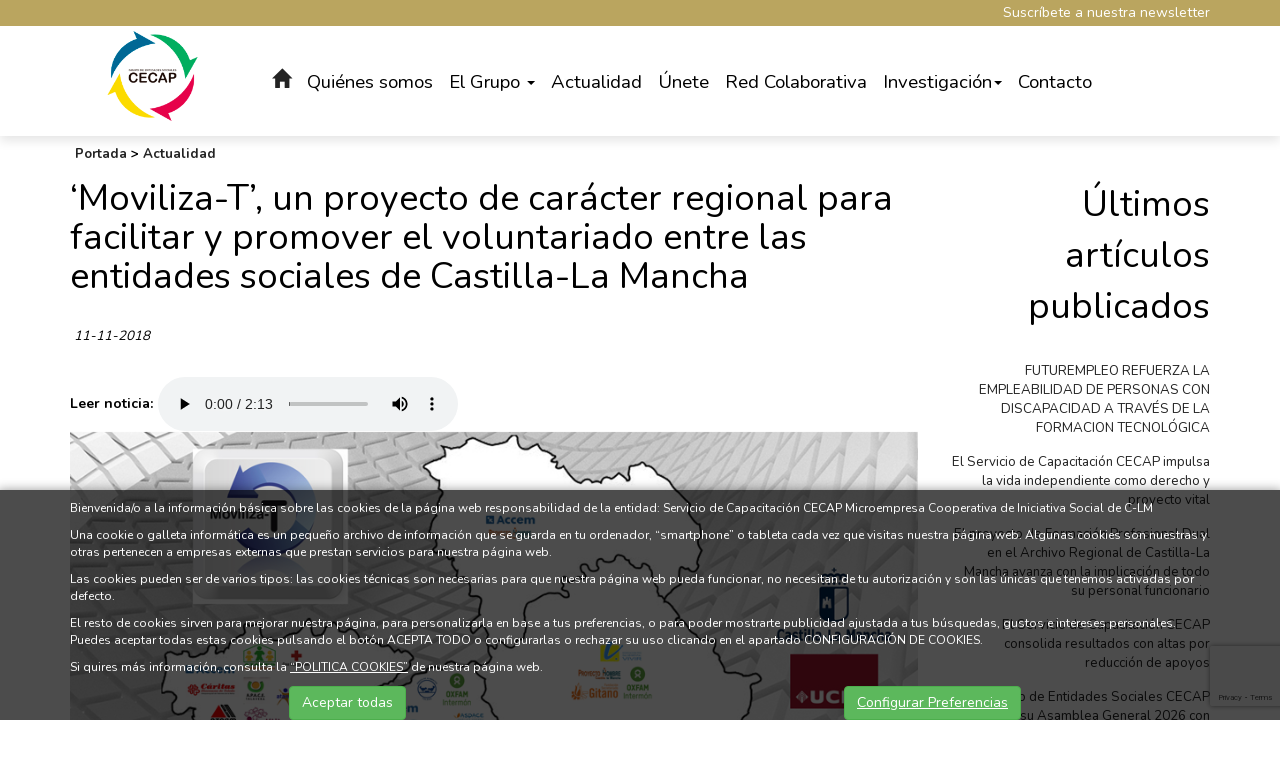

--- FILE ---
content_type: text/html; charset=UTF-8
request_url: https://www.grupocecap.es/es/1/4382/Moviliza-T-un-proyecto-de-caracter-regional-para-facilitar-y-promover-el-voluntariado-entre-las-entidades-sociales-de-Castilla-La-Mancha.html
body_size: 10848
content:
	<!DOCTYPE html PUBLIC "-//W3C//DTD XHTML 1.0 Transitional//EN" "http://www.w3.org/TR/xhtml1/DTD/xhtml1-transitional.dtd">
<html xmlns="http://www.w3.org/1999/xhtml" lang="es">
    <head>
        <title>‘Moviliza-T’, un proyecto de carácter regional para facilitar y promover el voluntariado entre las entidades sociales de Castilla-La Mancha | grupocecap.es</title>
        <meta name="keywords" content=""/>
        <meta name="description" content=""/>
        <meta http-equiv="Content-Type" content="text/html; charset=utf-8" /><!-- CSS Mínimo de Bootstrap -->
        <meta name="viewport" content="width=device-width, initial-scale=1, maximum-scale=1, user-scalable=no" />
        <link rel="stylesheet" href="https://maxcdn.bootstrapcdn.com/bootstrap/3.3.7/css/bootstrap.min.css" integrity="sha384-BVYiiSIFeK1dGmJRAkycuHAHRg32OmUcww7on3RYdg4Va+PmSTsz/K68vbdEjh4u" crossorigin="anonymous">
        <link href="https://fonts.googleapis.com/css?family=Libre+Baskerville:700|Nunito:400,700" rel="stylesheet">
        <link rel="stylesheet" href="/scripts/menu/css/jquery.mmenu.all.css"/>
        <link rel="stylesheet" href="/scripts/slider/css/jquery.bxslider.css"/>
        <link rel="stylesheet" href="https://cdnjs.cloudflare.com/ajax/libs/Swiper/4.5.0/css/swiper.min.css">
        <link href="/css/web.css" rel="stylesheet" type="text/css" />
        <!--[if lte IE 6]>
        <script src="/scripts/ie6/warning.js"></script><script>window.onload=function(){e("scripts/ie6/")}</script>
        <![endif]-->
        <script type="text/javascript" src="/scripts/funciones.js"></script>
        <link href="/scripts/jquery-ui/css/south-street/jquery-ui-1.10.2.custom.min.css" rel="stylesheet" type="text/css" />
        <script src="https://code.jquery.com/jquery-3.3.1.min.js" integrity="sha256-FgpCb/KJQlLNfOu91ta32o/NMZxltwRo8QtmkMRdAu8=" crossorigin="anonymous"></script>
        <script src="https://maxcdn.bootstrapcdn.com/bootstrap/3.3.7/js/bootstrap.min.js" integrity="sha384-Tc5IQib027qvyjSMfHjOMaLkfuWVxZxUPnCJA7l2mCWNIpG9mGCD8wGNIcPD7Txa" crossorigin="anonymous"></script>
        <script type="text/javascript" src="/scripts/slider/js/jquery.bxslider.js"></script>
        <script type="text/javascript" src="/scripts/jquery.rwdImageMaps.min.js"></script>
        <script type="text/javascript" src="/scripts/menu/js/jquery.mmenu.min.all.js"></script>
        <script type="text/javascript" src="/scripts/jquery-ui/js/jquery-ui-1.10.2.custom.min.js"></script>
        <link type="text/css" rel="stylesheet" href="/scripts/lightbox/ekko-lightbox.min.css" />
        <script type="text/javascript" src="/scripts/lightbox/ekko-lightbox.min.js" ></script>
        <script type="text/javascript" src="/scripts/ajax.js"></script>
        <script src="https://cdnjs.cloudflare.com/ajax/libs/Swiper/4.5.0/js/swiper.min.js"></script>
        <script type="text/javascript" src="/scripts/funciones.jquery.js"></script>
        <script src="https://kit.fontawesome.com/bffd81ebb3.js" crossorigin="anonymous"></script>
        <script src="https://www.google.com/recaptcha/api.js?render=6LecUaEpAAAAALjmyp86acoh5yAyWqY0BDQ8SLUL"></script>
        <meta property="og:locale" content="es_ES" />
<meta property="og:url" content="https://www.grupocecap.es/es/1/4382/Moviliza-T-un-proyecto-de-caracter-regional-para-facilitar-y-promover-el-voluntariado-entre-las-entidades-sociales-de-Castilla-La-Mancha.html" />
<meta property="og:type" content="website" />
<meta property="og:title" content="&lsquo;Moviliza-T&rsquo;, un proyecto de car&aacute;cter regional para facilitar y promover el voluntariado entre las entidades sociales de Castilla-La Mancha" />
<meta property="og:description" content="" />
<meta property="og:image" itemprop="image" content="https://www.grupocecap.es/files/noticias/4382/imagenes/foto_nota_web_ok.jpg" />
<meta property="og:site_name" content="Grupo CECAP" />
<meta name="twitter:card" content="summary" />
<meta name="twitter:description" content="" />
<meta name="twitter:title" content="&lsquo;Moviliza-T&rsquo;, un proyecto de car&aacute;cter regional para facilitar y promover el voluntariado entre las entidades sociales de Castilla-La Mancha" />
<meta name="twitter:image" content="https://www.grupocecap.es/files/noticias/4382/imagenes/foto_nota_web_ok.jpg" />
        <link rel='canonical' href='https://www.grupocecap.es/es/1/4382/Moviliza-T-un-proyecto-de-caracter-regional-para-facilitar-y-promover-el-voluntariado-entre-las-entidades-sociales-de-Castilla-La-Mancha.html' />
        
    </head>
    <body>
        <div id="main-header">
            <div class="suscripcion">
    <div class="container">
        <a href="#!" data-toggle="modal" data-target="#suscripcion" class="enlacenewsletter"><i class="fas fa-newspaper"></i> Suscríbete a nuestra newsletter</a>
    </div>
</div>


            <div class="container fondo-cabecera">
                <div class="row">
                    <div class="col-lg-2 col-md-2 imagenlogo">
                        <a href="#menu" class="botmenu"><span class="glyphicon glyphicon-menu-hamburger"></span></a>
                        <a href="https://www.grupocecap.es" title="Grupo CECAP">
                            <img class="logo" src="/images_web/logo.png" alt="‘Moviliza-T’, un proyecto de carácter regional para facilitar y promover el voluntariado entre las entidades sociales de Castilla-La Mancha | grupocecap.es" border="0" /></a>
                    </div>
                    <div class="col-lg-10 col-md-10">
                        				<ul id="main-menu" class="nav nav-pills hidden-sm hidden-xs">
					<li><a  class="icohome" href="/"><i class="glyphicon glyphicon-home"></i></a></li>
                    <li class="dropdown">
    <a class="dropdown-toggle" href="https://www.grupocecap.es/es/13/Quienes-somos.html">Quiénes somos</a>
        <ul class="dropdown-menu desplegable" role="menu"><li><a href="https://www.grupocecap.es/es/13/0/0/52/Conocenos.html" title="Conócenos" >
            Conócenos</a></li>
<li><a href="https://www.grupocecap.es/es/13/0/0/54/Transparencia.html" title="Transparencia" >
            Transparencia</a></li>
</ul> 


</li>
<li class="dropdown">
    <a class="dropdown-toggle" data-toggle="dropdown" href="#">El Grupo <span class="caret"></span></a>
        <ul class="dropdown-menu desplegable" role="menu"><li><a href="http://www.cecaptoledo.es" title="CECAP Capacitación" >
            CECAP Capacitación</a></li>
<li><a href="http://www.fundacionciees.org" title="Fundación CIEES" >
            Fundación CIEES</a></li>
<li><a href="http://www.futurvalia.com" title="Futurvalía" >
            Futurvalía</a></li>
<li><a href="http://www.cecapjoven.com" title="CECAP Joven" >
            CECAP Joven</a></li>
<li><a href="https://www.edis.es/" title="EDIS" >
            EDIS</a></li>
</ul> 


</li><li class="dropdown">
    <a class="dropdown-toggle" href="https://www.grupocecap.es/es/1/Noticias.html">Actualidad</a>
        <ul class="dropdown-menu desplegable" role="menu"><li><a href="https://www.grupocecap.es/es/1/-Actualidad.html" title="Noticias" >
            Noticias</a></li>
<li><a href="https://www.grupocecap.es/es/3/Blog.html" title=" Blog" >
             Blog</a></li>
</ul> 


</li>
<li><a href="https://www.grupocecap.es/es/57/Unete.html" title="Únete">Únete</a></li>
<li><a href="https://www.grupocecap.es/es/30/Red-Colaborativa.html" title="Red Colaborativa">Red Colaborativa</a></li>
<li class="dropdown">
    <a class="dropdown-toggle" data-toggle="dropdown" href="#">Investigación<span class="caret"></span></a>
        <ul class="dropdown-menu desplegable" role="menu"><li><a href="https://www.grupocecap.es/es/27/0/0/28/Publicaciones.html" title="Publicaciones" >
            Publicaciones</a></li>
<li><a href="https://www.grupocecap.es/es/27/0/0/29/Congresos.html" title="Congresos" >
            Congresos</a></li>
</ul> 


</li><li><a href="https://www.grupocecap.es/es/14/Contacto.html" title="Contacto">Contacto</a></li>

                </ul>

<nav id="menu">
    <ul>
        <li><a href="/">Inicio</a></li>
        <li><a href="https://www.grupocecap.es/es/13/Quienes-somos.html" title="Quiénes somos">Quiénes somos</a>
    <ul><li><a href="https://www.grupocecap.es/es/13/0/0/52/Conocenos.html" title="Conócenos">Conócenos</a>
    
</li><li><a href="https://www.grupocecap.es/es/13/0/0/54/Transparencia.html" title="Transparencia">Transparencia</a>
    
</li></ul>
</li><li><a href="" title="El Grupo ">El Grupo </a>
    <ul><li><a href="http://www.cecaptoledo.es" title="CECAP Capacitación">CECAP Capacitación</a>
    
</li><li><a href="http://www.fundacionciees.org" title="Fundación CIEES">Fundación CIEES</a>
    
</li><li><a href="http://www.futurvalia.com" title="Futurvalía">Futurvalía</a>
    
</li><li><a href="http://www.cecapjoven.com" title="CECAP Joven">CECAP Joven</a>
    
</li><li><a href="https://www.edis.es/" title="EDIS">EDIS</a>
    
</li></ul>
</li><li><a href="https://www.grupocecap.es/es/1/Noticias.html" title="Actualidad">Actualidad</a>
    <ul><li><a href="https://www.grupocecap.es/es/1/-Actualidad.html" title="Noticias">Noticias</a>
    
</li><li><a href="https://www.grupocecap.es/es/3/Blog.html" title=" Blog"> Blog</a>
    
</li></ul>
</li><li><a href="https://www.grupocecap.es/es/57/Unete.html" title="Únete">Únete</a>
    
</li><li><a href="https://www.grupocecap.es/es/30/Red-Colaborativa.html" title="Red Colaborativa">Red Colaborativa</a>
    
</li><li><a href="" title="Investigación">Investigación</a>
    <ul><li><a href="https://www.grupocecap.es/es/27/0/0/28/Publicaciones.html" title="Publicaciones">Publicaciones</a>
    
</li><li><a href="https://www.grupocecap.es/es/27/0/0/29/Congresos.html" title="Congresos">Congresos</a>
    
</li></ul>
</li><li><a href="https://www.grupocecap.es/es/14/Contacto.html" title="Contacto">Contacto</a>
    
</li>
        
        
    </ul>
</nav>
                    </div>
                </div>
            </div>
        </div>
        <div class="margencentro">
            
<div class="container">
    <div class="celdasituacion"><a href="https://www.grupocecap.es" class="imple-enlasituacion" title="Portada">Portada</a> &gt; <a href="https://www.grupocecap.es/es/1/-Actualidad.html" class="imple-enlasituacion" title=" Actualidad"> Actualidad</a>
</div>
    
    
<form name="extendido" method="get" action="https://www.grupocecap.es/index.php" target="_self">
    <input type="hidden" name="idioma" value="es" />
    <input type="hidden" name="menu" value="1" />
    <input type="hidden" name="id" value="4382" />
    <input type="hidden" name="pagina" value="0" />
    <input type="hidden" name="opcion" value="0" />
    <input type="hidden" name="ordentipo" value="" />
    <input type="hidden" name="ordencampo" value="" />
    
    <input type="hidden" name="opinionesopcion" value=""/>
    <input type="hidden" name="extendidoopcion" value=""/>
    <input type="hidden" name="opinionespagina" value=""/>

</form>
<script type="text/javascript"><!--
function extendidoIrOpcion(opcion,opcion2){
	document.extendido.extendidoopcion.value = opcion;
	document.extendido.opinionesopcion.value = opcion2;
	document.extendido.submit();
}
function volverAtras(){
	document.extendido.id.value = 0;
	document.extendido.submit();
}
-->
</script>


<div class="row">
    <div class="col-md-9 col-xs-12">
        <h1 class="htmlTitular" style="margin-top:0px;">&lsquo;Moviliza-T&rsquo;, un proyecto de car&aacute;cter regional para facilitar y promover el voluntariado entre las entidades sociales de Castilla-La Mancha</h1>
        <div class="htmlFuente">11-11-2018</div>
        <div class="htmlFuente" style="padding:5px;"></div>
        <div class="textoextendido">
            
<div style="margin-top:15px;display: flex;align-items:center;">
    <strong style="margin-right: 5px;">Leer noticia: </strong>
    <audio controls>
        <source src="/files/noticias/audios/121118entidades.mp3" type="audio/mpeg">
        Your browser does not support the audio element.
    </audio>
</div>
            <p class="MsoNoSpacing" style="text-align:justify"><img alt="" src="/files/noticias/4382/imagenes/foto_nota_web_ok.jpg" style="width: 100%;" /></p>

<p class="MsoNoSpacing" style="text-align:justify">Una iniciativa promovida por CECAP Joven con la que se pretende, usando las nuevas tecnologías (App Moviliza-T), facilitar a la ciudadanía el poder conocer y apuntarse a las ofertas de voluntariado que más les interesen en su entorno cercano. 40 entidades de la región se han unido al proyecto. A través de la APP podrás conocer las entidades de voluntariado adheridas al proyecto cercanas a tu ubicación y el tipo de acción de voluntariado que ofrece esta entidad en función de sus líneas de actuación.</p>

<p class="MsoNoSpacing" style="text-align:justify">‘Moviliza-T’ es una aplicación móvil multiplataforma que puede consultarse a través del ordenador (<a href="http://www.movilizat.org" target="_blank">www.movilizat.org</a>) o descargarse para ser utilizada en móviles (tanto en dispositivos Android como iOS), y permite al usuario, mediante un mapa con geolocalizardor, conocer qué ofertas de voluntariado están activas en su zona de residencia o interés. Con tan solo un “click” podrás apuntarte a cualquier acción de voluntariado.</p>

<p class="MsoNoSpacing" style="text-align:justify">Una vez que la persona interesada se inscribe en alguna de las ofertas, la entidad recibirá de manera inmediata dicha solicitud, debiendo contestar al voluntario en un plazo máximo de seis días. La entidad de voluntariado, procederá a poner en marcha sus procedimientos internos (alta de voluntario/a, documentación, formación inicial, seguros, … ) dando paso al desarrollo de la acción de voluntariado.</p>

<p class="MsoNoSpacing" style="text-align:justify">Al finalizar la acción de voluntariado, la entidad estará obligada a acreditar las competencias y aprendizajes no formales recibidos adquiridos por el voluntario durante el desarrollo de la acción.</p>

<p class="MsoNoSpacing" style="text-align:justify">En las últimas semanas se han sumado a ‘Moviliza-T’ entidades de las cinco provincias de Castilla-La Mancha. A continuación te detallamos cuáles son:</p>

<p class="MsoNoSpacing" style="text-align:justify"><strong>ALBACETE:</strong></p>

<ul>
	<li class="MsoNoSpacing" style="text-align:justify"><a href="https://www.accem.es/" target="_blank">ACCEM</a></li>
	<li class="MsoNoSpacing" style="text-align:justify"><a href="https://www.facebook.com/Afanion/?ref=br_rs" target="_blank">Afanion</a></li>
	<li class="MsoNoSpacing" style="text-align:justify"><a href="https://www.facebook.com/profile.php?id=1414651388777116&ref=br_rs" target="_blank">Cruz Roja Española</a></li>
	<li class="MsoNoSpacing" style="text-align:justify"><a href="https://www.gitanos.org/castilla_la_mancha/albacete/" target="_blank">Fundación Secretariado Gitano</a></li>
	<li class="MsoNoSpacing" style="text-align:justify"><a href="https://www.medicosdelmundo.org/quienes-somos/sedes/medicos-del-mundo-castilla-la-mancha" target="_blank">Médicos del Mundo</a></li>
	<li class="MsoNoSpacing" style="text-align:justify"><a href="https://www.phcastillalamancha.es/" target="_blank">Proyecto Hombre</a></li>
</ul>

<p class="MsoNoSpacing" style="text-align:justify"><strong>CIUDAD REAL:</strong></p>

<ul>
	<li class="MsoNoSpacing" style="text-align:justify"><a href="https://www.facebook.com/Afanion/?ref=br_rs" target="_blank">Afanion</a></li>
	<li class="MsoNoSpacing" style="text-align:justify"><a href="https://www.facebook.com/cruzrojaciudadreal/?ref=br_rs" target="_blank">Cruz Roja Española</a></li>
	<li class="MsoNoSpacing" style="text-align:justify"><a href="https://www.fundacionproclade.org/delegaciones/delegacion-castilla-mancha-puertollano-fundacion-proclade" target="_blank">Fundación Proclade Puertollano</a></li>
	<li class="MsoNoSpacing" style="text-align:justify"><a href="https://www.gitanos.org/castilla_la_mancha/ciudad_real/" target="_blank">Fundación Secretariado Gitano Ciudad Real</a></li>
	<li class="MsoNoSpacing" style="text-align:justify"><a href="https://www.gitanos.org/castilla_la_mancha/puertollano/" target="_blank">Fundación Secretariado Gitano Puertollano</a></li>
	<li class="MsoNoSpacing" style="text-align:justify"><a href="https://www.facebook.com/mpdlclm/?ref=br_rs" target="_blank">Movimiento por la Paz</a></li>
	<li class="MsoNoSpacing" style="text-align:justify"><a href="https://www.phcastillalamancha.es/" target="_blank">Proyecto Hombre</a></li>
</ul>

<p class="MsoNoSpacing" style="text-align:justify"><strong>CUENCA:</strong></p>

<ul>
	<li class="MsoNoSpacing" style="text-align:justify"><a href="http://www.asociacionvivir.com/" target="_blank">Asociación Vivir</a></li>
	<li class="MsoNoSpacing" style="text-align:justify"><a href="https://www.gitanos.org/castilla_la_mancha/cuenca/" target="_blank">Fundación Secretariado Gitano</a></li>
	<li class="MsoNoSpacing" style="text-align:justify"><a href="https://www.phcastillalamancha.es/" target="_blank">Proyecto Hombre</a></li>
	<li class="MsoNoSpacing" style="text-align:justify"><a href="https://www.oxfamintermon.org/es/node/3887" target="_blank">Oxfam Intermón</a></li>
</ul>

<p class="MsoNoSpacing" style="text-align:justify"><strong>GUADALAJARA:</strong></p>

<ul>
	<li class="MsoNoSpacing" style="text-align:justify"><a href="https://www.accem.es/" target="_blank">ACCEM</a></li>
	<li class="MsoNoSpacing" style="text-align:justify"><a href="https://www.phcastillalamancha.es/" target="_blank">Proyecto Hombre</a></li>
</ul>

<p class="MsoNoSpacing" style="text-align:justify"><strong>TALAVERA DE LA REINA:</strong></p>

<ul>
	<li class="MsoNoSpacing" style="text-align:justify"><a href="https://www.accem.es/" target="_blank">ACCEM</a></li>
	<li class="MsoNoSpacing" style="text-align:justify"><a href="http://www.afatalavera.es/" target="_blank">AFATA</a></li>
	<li class="MsoNoSpacing" style="text-align:justify"><a href="http://www.agesma.org/" target="_blank">AGESMA</a></li>
	<li class="MsoNoSpacing" style="text-align:justify"><a href="https://www.ataem.es/" target="_blank">ATAEM</a></li>
	<li class="MsoNoSpacing" style="text-align:justify"><a href="https://www.atafes.es/" target="_blank">ATAFES</a></li>
	<li class="MsoNoSpacing" style="text-align:justify"><a href="https://www.facebook.com/atandi.talavera" target="_blank">ATANDI</a> (<a href="https://atanditalavera.wordpress.com/" target="_blank">web</a>)</li>
	<li class="MsoNoSpacing" style="text-align:justify"><a href="http://www.apacetalavera.com/" target="_blank">APACE Talavera de la Reina</a></li>
	<li class="MsoNoSpacing" style="text-align:justify"><a href="https://caritastoledo.com/interparroquial-talavera-de-la-reina/" target="_blank">Cáritas Diocesana</a></li>
	<li class="MsoNoSpacing" style="text-align:justify"><a href="https://www.facebook.com/CruzRojaTalavera/" target="_blank">Cruz Roja Española</a></li>
	<li class="MsoNoSpacing" style="text-align:justify"><a href="https://www.gitanos.org/castilla_la_mancha/talavera_de_la_reina/" target="_blank">Fundación Secretariado Gitano</a></li>
</ul>

<p class="MsoNoSpacing" style="text-align:justify"><strong>TOLEDO:</strong></p>

<ul>
	<li class="MsoNoSpacing" style="text-align:justify"><a href="https://www.accem.es/" target="_blank">ACCEM</a></li>
	<li class="MsoNoSpacing" style="text-align:justify"><a href="https://www.facebook.com/Afanion/?ref=br_rs" target="_blank">Afanion</a></li>
	<li class="MsoNoSpacing" style="text-align:justify"><a href="http://www.apacetoledo.org/" target="_blank">Apace Toledo</a></li>
	<li class="MsoNoSpacing" style="text-align:justify"><a href="http://www.bancodealimentosdetoledo.org/" target="_blank">Banco de Alimentos</a></li>
	<li class="MsoNoSpacing" style="text-align:justify"><a href="https://caritastoledo.com/" target="_blank">Cáritas</a></li>
	<li class="MsoNoSpacing" style="text-align:justify"><a href="http://www.cecapjoven.com/" target="_blank">CECAP Joven</a></li>
	<li class="MsoNoSpacing" style="text-align:justify"><a href="https://www.facebook.com/profile.php?id=425238337658964&ref=br_rs" target="_blank">Cruz Roja Española</a></li>
	<li class="MsoNoSpacing" style="text-align:justify"><a href="https://www.medicosdelmundo.org/quienes-somos/sedes/medicos-del-mundo-castilla-la-mancha" target="_blank">Médicos del Mundo</a></li>
	<li class="MsoNoSpacing" style="text-align:justify"><a href="https://www.facebook.com/mpdlclm/?ref=br_rs" target="_blank">Movimiento por la Paz</a></li>
	<li class="MsoNoSpacing" style="text-align:justify"><a href="https://www.oxfamintermon.org/es/node/3887" target="_blank">Oxfam Intermón</a></li>
	<li class="MsoNoSpacing" style="text-align:justify"><a href="http://proyectohombre.es/comunicacion-interna/nci48_cadiz/attachment/toledo/" target="_blank">Proyecto Hombre</a></li>
	<li class="MsoNoSpacing" style="text-align:justify"><a href="https://www.proyectokieu.org/" target="_blank">Proyecto Kieu</a></li>
</ul>

<p class="MsoNoSpacing" style="text-align:justify">‘Moviliza-T’ es un proyecto impulsado y coordinado desde 2016 por el Grupo de Entidades Sociales CECAP y ESPJ CECAP Joven, y que cuenta con el respaldo económico y técnico del Gobierno de Castilla-La Mancha, a través de su Dirección General de Acción Social y Cooperación, y la Universidad regional (UCLM) con su Cátedra Santander de Responsabilidad Social.</p>

            
        </div>
    </div>
    <div class="col-md-3 col-xs-12 text-right barraderecha">
        <div class="htmlTitular">Últimos artículos publicados</div>
        <div style="padding-bottom:10px;margin-top:5px;" class="text-right barraderecha">
    <a href="https://www.grupocecap.es/es/1/6647/FUTUREMPLEO-REFUERZA-LA-EMPLEABILIDAD-DE-PERSONAS-CON-DISCAPACIDAD-A-TRAVES-DE-LA-FORMACION-TECNOLOGICA.html" class="htmlEnlace" style="font-size: 10pt;" title="FUTUREMPLEO REFUERZA LA EMPLEABILIDAD DE PERSONAS CON DISCAPACIDAD A TRAV&Eacute;S DE LA FORMACION TECNOL&Oacute;GICA">FUTUREMPLEO REFUERZA LA EMPLEABILIDAD DE PERSONAS CON DISCAPACIDAD A TRAV&Eacute;S DE LA FORMACION TECNOL&Oacute;GICA</a>
</div><div style="padding-bottom:10px;margin-top:5px;" class="text-right barraderecha">
    <a href="https://www.grupocecap.es/es/1/6646/El-Servicio-de-Capacitacion-CECAP-impulsa-la-vida-independiente-como-derecho-y-proyecto-vital.html" class="htmlEnlace" style="font-size: 10pt;" title="El Servicio de Capacitaci&oacute;n CECAP impulsa la vida independiente como derecho y proyecto vital">El Servicio de Capacitaci&oacute;n CECAP impulsa la vida independiente como derecho y proyecto vital</a>
</div><div style="padding-bottom:10px;margin-top:5px;" class="text-right barraderecha">
    <a href="https://www.grupocecap.es/es/1/6643/El-proyecto-de-Formacion-Profesional-Dual-en-el-Archivo-Regional-de-Castilla-La-Mancha-avanza-con-la-implicacion-de-todo-su-personal-funcionario.html" class="htmlEnlace" style="font-size: 10pt;" title="El proyecto de Formaci&oacute;n Profesional Dual en el Archivo Regional de Castilla-La Mancha avanza con la implicaci&oacute;n de todo su personal funcionario">El proyecto de Formaci&oacute;n Profesional Dual en el Archivo Regional de Castilla-La Mancha avanza con la implicaci&oacute;n de todo su personal funcionario</a>
</div><div style="padding-bottom:10px;margin-top:5px;" class="text-right barraderecha">
    <a href="https://www.grupocecap.es/es/1/6644/El-Servicio-de-Capacitacion-CECAP-consolida-resultados-con-altas-por-reduccion-de-apoyos.html" class="htmlEnlace" style="font-size: 10pt;" title="El Servicio de Capacitaci&oacute;n CECAP consolida resultados con altas por reducci&oacute;n de apoyos">El Servicio de Capacitaci&oacute;n CECAP consolida resultados con altas por reducci&oacute;n de apoyos</a>
</div><div style="padding-bottom:10px;margin-top:5px;" class="text-right barraderecha">
    <a href="https://www.grupocecap.es/es/1/6642/El-Grupo-de-Entidades-Sociales-CECAP-celebra-su-Asamblea-General-2026-con-una-amplia-participacion-de-familias-y-personas-participantes.html" class="htmlEnlace" style="font-size: 10pt;" title="El Grupo de Entidades Sociales CECAP celebra su Asamblea General 2026 con una amplia participaci&oacute;n de familias y personas participantes">El Grupo de Entidades Sociales CECAP celebra su Asamblea General 2026 con una amplia participaci&oacute;n de familias y personas participantes</a>
</div>

        <div class="htmlTitular" style="margin-top:30px;">Archivo</div>
        <div style="padding-bottom:10px;margin-top:5px;">
    <a href="/index.php?idioma=es&menu=1&id=0&opcion=2&buscartexto=&buscarfecha1=01-03-2019&buscarfecha2=31-03-2019&buscaridseccion=&buscaridsubseccion=" class="htmlEnlace" style="font-size: 10pt;" title="marzo"><span class="glyphicon glyphicon-circle-arrow-right"></span> marzo 2019</a>&nbsp;&nbsp;<strong>(499)</strong>
</div><div style="padding-bottom:10px;margin-top:5px;">
    <a href="/index.php?idioma=es&menu=1&id=0&opcion=2&buscartexto=&buscarfecha1=01-02-2019&buscarfecha2=31-02-2019&buscaridseccion=&buscaridsubseccion=" class="htmlEnlace" style="font-size: 10pt;" title="febrero"><span class="glyphicon glyphicon-circle-arrow-right"></span> febrero 2019</a>&nbsp;&nbsp;<strong>(486)</strong>
</div><div style="padding-bottom:10px;margin-top:5px;">
    <a href="/index.php?idioma=es&menu=1&id=0&opcion=2&buscartexto=&buscarfecha1=01-11-2018&buscarfecha2=31-11-2018&buscaridseccion=&buscaridsubseccion=" class="htmlEnlace" style="font-size: 10pt;" title="noviembre"><span class="glyphicon glyphicon-circle-arrow-right"></span> noviembre 2018</a>&nbsp;&nbsp;<strong>(516)</strong>
</div><div style="padding-bottom:10px;margin-top:5px;">
    <a href="/index.php?idioma=es&menu=1&id=0&opcion=2&buscartexto=&buscarfecha1=01-10-2018&buscarfecha2=31-10-2018&buscaridseccion=&buscaridsubseccion=" class="htmlEnlace" style="font-size: 10pt;" title="octubre"><span class="glyphicon glyphicon-circle-arrow-right"></span> octubre 2018</a>&nbsp;&nbsp;<strong>(550)</strong>
</div><div style="padding-bottom:10px;margin-top:5px;">
    <a href="/index.php?idioma=es&menu=1&id=0&opcion=2&buscartexto=&buscarfecha1=01-09-2018&buscarfecha2=31-09-2018&buscaridseccion=&buscaridsubseccion=" class="htmlEnlace" style="font-size: 10pt;" title="septiembre"><span class="glyphicon glyphicon-circle-arrow-right"></span> septiembre 2018</a>&nbsp;&nbsp;<strong>(441)</strong>
</div><div style="padding-bottom:10px;margin-top:5px;">
    <a href="/index.php?idioma=es&menu=1&id=0&opcion=2&buscartexto=&buscarfecha1=01-07-2018&buscarfecha2=31-07-2018&buscaridseccion=&buscaridsubseccion=" class="htmlEnlace" style="font-size: 10pt;" title="julio"><span class="glyphicon glyphicon-circle-arrow-right"></span> julio 2018</a>&nbsp;&nbsp;<strong>(450)</strong>
</div><div style="padding-bottom:10px;margin-top:5px;">
    <a href="/index.php?idioma=es&menu=1&id=0&opcion=2&buscartexto=&buscarfecha1=01-06-2018&buscarfecha2=31-06-2018&buscaridseccion=&buscaridsubseccion=" class="htmlEnlace" style="font-size: 10pt;" title="junio"><span class="glyphicon glyphicon-circle-arrow-right"></span> junio 2018</a>&nbsp;&nbsp;<strong>(466)</strong>
</div><div style="padding-bottom:10px;margin-top:5px;">
    <a href="/index.php?idioma=es&menu=1&id=0&opcion=2&buscartexto=&buscarfecha1=01-05-2018&buscarfecha2=31-05-2018&buscaridseccion=&buscaridsubseccion=" class="htmlEnlace" style="font-size: 10pt;" title="mayo"><span class="glyphicon glyphicon-circle-arrow-right"></span> mayo 2018</a>&nbsp;&nbsp;<strong>(509)</strong>
</div><div style="padding-bottom:10px;margin-top:5px;">
    <a href="/index.php?idioma=es&menu=1&id=0&opcion=2&buscartexto=&buscarfecha1=01-04-2018&buscarfecha2=31-04-2018&buscaridseccion=&buscaridsubseccion=" class="htmlEnlace" style="font-size: 10pt;" title="abril"><span class="glyphicon glyphicon-circle-arrow-right"></span> abril 2018</a>&nbsp;&nbsp;<strong>(443)</strong>
</div><div style="padding-bottom:10px;margin-top:5px;">
    <a href="/index.php?idioma=es&menu=1&id=0&opcion=2&buscartexto=&buscarfecha1=01-01-2018&buscarfecha2=31-01-2018&buscaridseccion=&buscaridsubseccion=" class="htmlEnlace" style="font-size: 10pt;" title="enero"><span class="glyphicon glyphicon-circle-arrow-right"></span> enero 2018</a>&nbsp;&nbsp;<strong>(333)</strong>
</div><div style="padding-bottom:10px;margin-top:5px;">
    <a href="/index.php?idioma=es&menu=1&id=0&opcion=2&buscartexto=&buscarfecha1=01-12-2017&buscarfecha2=31-12-2017&buscaridseccion=&buscaridsubseccion=" class="htmlEnlace" style="font-size: 10pt;" title="diciembre"><span class="glyphicon glyphicon-circle-arrow-right"></span> diciembre 2017</a>&nbsp;&nbsp;<strong>(315)</strong>
</div><div style="padding-bottom:10px;margin-top:5px;">
    <a href="/index.php?idioma=es&menu=1&id=0&opcion=2&buscartexto=&buscarfecha1=01-08-2015&buscarfecha2=31-08-2015&buscaridseccion=&buscaridsubseccion=" class="htmlEnlace" style="font-size: 10pt;" title="agosto"><span class="glyphicon glyphicon-circle-arrow-right"></span> agosto 2015</a>&nbsp;&nbsp;<strong>(73)</strong>
</div>
    </div>
</div>

    <div class="htmlCabecera" style="margin-top:10px;clear:both;">Etiquetas</div>
    <div class="htmlTexto"><a href=https://www.grupocecap.es/index.php?menu=1&opcion=2&buscartexto=voluntariado class='htmlEnlace'>voluntariado</a>, <a href=https://www.grupocecap.es/index.php?menu=1&opcion=2&buscartexto=innovación social class='htmlEnlace'>innovación social</a>, <a href=https://www.grupocecap.es/index.php?menu=1&opcion=2&buscartexto=app class='htmlEnlace'>app</a>, <a href=https://www.grupocecap.es/index.php?menu=1&opcion=2&buscartexto=nuevas tecnologías class='htmlEnlace'>nuevas tecnologías</a></div>
    
    
    
    <div></div>
<div class="text-center" style="clear:both;padding-bottom:20px;">
    <a href="#arriba"  class="btn btn-default">
        <span class="glyphicon glyphicon-arrow-up"></span>
        Arriba</a>
    
    
    <a href="javascript:volverAtras();"  class="btn btn-default">   <span class="glyphicon glyphicon-arrow-left"></span>     Volver Atr&aacute;s</a>
</div>

    
</div>
        </div>
        <div class="fondopie">
<div class="container">
    <div class="row">
        <div class="col-md-4 logos">
            <img src="/images_web/logo.png" class="logo" />
        </div>
        <div class="col-md-8 logos">
            <ul>
                <li><a href="https://www.grupocecap.es/es/13/Quienes-somos.html" class="enlace-pie" title="Quiénes somos" >Quiénes somos</a></li><li><a href="https://www.grupocecap.es/es/20/El-Grupo-.html" class="enlace-pie" title="El Grupo " >El Grupo </a></li><li><a href="https://www.grupocecap.es/es/1/Noticias.html" class="enlace-pie" title="Actualidad" >Actualidad</a></li><li><a href="https://www.grupocecap.es/es/57/Unete.html" class="enlace-pie" title="Únete" >Únete</a></li><li><a href="https://www.grupocecap.es/es/1/-Actualidad.html" class="enlace-pie" title=" Actualidad" > Actualidad</a></li><li><a href="https://www.grupocecap.es/es/30/Red-Colaborativa.html" class="enlace-pie" title="Red Colaborativa" >Red Colaborativa</a></li><li><a href="https://www.grupocecap.es/es/3/Blog.html" class="enlace-pie" title="Blog" >Blog</a></li><li><a href="https://www.grupocecap.es/es/27/Investigacion.html" class="enlace-pie" title="Investigación" >Investigación</a></li><li><a href="https://www.grupocecap.es/es/4/Multimedias.html" class="enlace-pie" title="Multimedias" >Multimedias</a></li><li><a href="https://www.grupocecap.es/es/14/Contacto.html" class="enlace-pie" title="Contacto" >Contacto</a></li><li><a href="https://www.grupocecap.es/es/39/Boletines.html" class="enlace-pie" title="Boletines" >Boletines</a></li><li><a href="https://www.grupocecap.es/es/16/Aviso-Legal.html" class="enlace-pie" title="Aviso Legal" >Aviso Legal</a></li><li><a href="https://www.grupocecap.es/es/17/Politica-Privacidad.html" class="enlace-pie" title="Política Privacidad" >Política Privacidad</a></li><li><a href="https://www.grupocecap.es/es/18/Politica-Cookies.html" class="enlace-pie" title="Política Cookies" >Política Cookies</a></li><li><a href="https://www.clubrse.edis.es/" class="enlace-pie" title="CLUB RSE" target='_blank'>CLUB RSE</a></li><li><a href="https://www.fundacionciees.org/es/20/0/0/32/.html " class="enlace-pie" title="FUTUREMPLEO" target='_blank'>FUTUREMPLEO</a></li><li><a href="https://www.fundacionciees.org/es/20/0/0/28/.html " class="enlace-pie" title="BLO SALUD" target='_blank'>BLO SALUD</a></li><li><a href="https://www.futurvalia.com/es/25/Red-de-Municipios-Socialmente-Responsables.html " class="enlace-pie" title="Red de Municipios Socialmente Responsables" target='_blank'>Red de Municipios Socialmente Responsables</a></li><li><a href="https://www.cecaptoledo.es/es/50/Internacionalizacion.html " class="enlace-pie" title="CECAP Internacional" target='_blank'>CECAP Internacional</a></li><li><a href="https://aula-inclusion.es/" class="enlace-pie" title="AULA DE INCLUSIÓN" target='_blank'>AULA DE INCLUSIÓN</a></li><li><a href="https://www.grupocecap.es/es/46/Opinan-de-nosotros.html" class="enlace-pie" title="Opinan de nosotros" >Opinan de nosotros</a></li><li><a href="https://www.grupocecap.es/es/47/CECAP-Media.html" class="enlace-pie" title="CECAP Media" >CECAP Media</a></li>
                <li><a href="https://www.grupocecap.es/es/-200/Mapa-web.html" class="enlace-pie" title="Mapa web">Mapa web</a></li>
            </ul>
        </div>
    </div>
</div>
</div>
<div class="logospie">
    <div class="container logos">
        <a href="http://www.cecaptoledo.es/" target="_blank" ><img src="/images_web/logo_cecap_cap.png" alt="CECAP Servicio de Capacitación" /></a>
        <a href="http://fundacionciees.org/" target="_blank" ><img src="/images_web/logo_ciies.png" alt="CIEES" /></a>
        <a href="http://www.futurvalia.com" target="_blank" ><img src="/images_web/logo_futurvalia.png" alt="Futurvalía" /></a>
        <a href="http://www.cecapjoven.com/" target="_blank" ><img src="/images_web/logo_cecap_joven.png" alt="CECAP Joven" /></a>
        <a href="https://www.edis.es/" target="_blank" ><img src="/images_web/logo_edis.png" alt="EDIS" /></a>
    </div>
</div>
<div class="creditos">
    <div class="container">
        <a href="http://www.imediacomunicacion.com/" target="_blank" class="imple-enlace-pie" >Diseño y Desarrollo web Im3diA comunicación</a>
    </div>
</div>
        <div class="cookies">
    <div class="container">
        <p>Bienvenida/o a la información básica sobre las cookies de la página web responsabilidad de la entidad: Servicio de Capacitación CECAP Microempresa Cooperativa de Iniciativa Social de C-LM</p>

<p>Una cookie o galleta informática es un pequeño archivo de información que se guarda en tu ordenador, “smartphone” o tableta cada vez que visitas nuestra página web. Algunas cookies son nuestras y otras pertenecen a empresas externas que prestan servicios para nuestra página web.</p>

<p>Las cookies pueden ser de varios tipos: las cookies técnicas son necesarias para que nuestra página web pueda funcionar, no necesitan de tu autorización y son las únicas que tenemos activadas por defecto.</p>

<p>El resto de cookies sirven para mejorar nuestra página, para personalizarla en base a tus preferencias, o para poder mostrarte publicidad ajustada a tus búsquedas, gustos e intereses personales. Puedes aceptar todas estas cookies pulsando el botón ACEPTA TODO o configurarlas o rechazar su uso clicando en el apartado CONFIGURACIÓN DE COOKIES.</p>

<p>Si quires más información, consulta la <a href="/es/18/Politica-Cookies.html">“POLITICA COOKIES”</a> de nuestra página web.</p>

        <div class="row">
            <div class="col-xs-6 text-center">
                <button onclick="okCookies(1)" class="btn btn-success">Aceptar todas</button>
            </div>
            <div class="col-xs-6 text-center">
                <a href="https://www.grupocecap.es/es/-20/Configurar-Preferencias.html" class="btn btn-success">Configurar Preferencias</a>
            </div>
        </div>
    </div>
    <script>
        function okCookies(value){

            $.post('/setcookies.php',{
                'cookie':value,
                'idioma': 'es',
                'cookie_analiticas': 1,
                'cookie_personalizacion': 1,
                'cookie_publicidad': 1,
                'cookie_valoracion': 1,
            }).done(function(){
                $(".cookies").fadeOut();
            });
        }
    </script>
</div>

        

        <div class="modal fade" id="suscripcion" tabindex="-1" role="dialog" aria-labelledby="suscripcion" aria-hidden="true">
            <div class="modal-dialog" role="document">
                <form name="suscripcion" method="get" action="https://www.grupocecap.es/index.php" target="_self" onsubmit="return suscripcionEnviarFormulario();">
                    <input type="hidden" name="idioma" value="es"/>
                    <div class="modal-content">
                        <div class="modal-header">
                            <button type="button" class="close" data-dismiss="modal" aria-label="Close">
                                <span aria-hidden="true">&times;</span>
                            </button>
                        </div>
                        <div class="modal-body">
                            <h3 class="htmlcabecera">Newsletter</h3>
                            <p>Suscríbete para recibir todas las noticias en tu correo electr&oacute;nico</p>
                            <input type="hidden" name="menu" value="-600" />
                            <label>Email</label>
                            <input name="suscripcionemail" type="text" size="30" class="form-control"  />
                            <div class="form-group">
                                <div class="form-group form-inline" style="clear:both;">
    <div class="col-xs-5" style="padding:0px;">
        <img style="vertical-align:middle;" src="[data-uri]">
    </div>
    <div class="col-xs-4" style="font-size: 11pt;padding:0px;">
        <label for="contactocaptcha">¿Qué ves en la imagen?</label>
    </div>
    <div class="col-xs-3" style="padding:0px;">
        <input class="form-control" id="contactocaptcha" name="contactocaptcha" style="width:100%;" width="100%" type="text" maxlength="6" />
    </div>
</div>

<div style="clear:both;"></div>


                            </div>
                        </div>
                        <div class="modal-footer">
                            <button type="submit" class="boton">Enviar</button>
                        </div>
                    </div>
                </form>
            </div>
        </div>
    </body>

</html>




--- FILE ---
content_type: text/html; charset=utf-8
request_url: https://www.google.com/recaptcha/api2/anchor?ar=1&k=6LecUaEpAAAAALjmyp86acoh5yAyWqY0BDQ8SLUL&co=aHR0cHM6Ly93d3cuZ3J1cG9jZWNhcC5lczo0NDM.&hl=en&v=PoyoqOPhxBO7pBk68S4YbpHZ&size=invisible&anchor-ms=20000&execute-ms=30000&cb=o4yn7xjh37ww
body_size: 48884
content:
<!DOCTYPE HTML><html dir="ltr" lang="en"><head><meta http-equiv="Content-Type" content="text/html; charset=UTF-8">
<meta http-equiv="X-UA-Compatible" content="IE=edge">
<title>reCAPTCHA</title>
<style type="text/css">
/* cyrillic-ext */
@font-face {
  font-family: 'Roboto';
  font-style: normal;
  font-weight: 400;
  font-stretch: 100%;
  src: url(//fonts.gstatic.com/s/roboto/v48/KFO7CnqEu92Fr1ME7kSn66aGLdTylUAMa3GUBHMdazTgWw.woff2) format('woff2');
  unicode-range: U+0460-052F, U+1C80-1C8A, U+20B4, U+2DE0-2DFF, U+A640-A69F, U+FE2E-FE2F;
}
/* cyrillic */
@font-face {
  font-family: 'Roboto';
  font-style: normal;
  font-weight: 400;
  font-stretch: 100%;
  src: url(//fonts.gstatic.com/s/roboto/v48/KFO7CnqEu92Fr1ME7kSn66aGLdTylUAMa3iUBHMdazTgWw.woff2) format('woff2');
  unicode-range: U+0301, U+0400-045F, U+0490-0491, U+04B0-04B1, U+2116;
}
/* greek-ext */
@font-face {
  font-family: 'Roboto';
  font-style: normal;
  font-weight: 400;
  font-stretch: 100%;
  src: url(//fonts.gstatic.com/s/roboto/v48/KFO7CnqEu92Fr1ME7kSn66aGLdTylUAMa3CUBHMdazTgWw.woff2) format('woff2');
  unicode-range: U+1F00-1FFF;
}
/* greek */
@font-face {
  font-family: 'Roboto';
  font-style: normal;
  font-weight: 400;
  font-stretch: 100%;
  src: url(//fonts.gstatic.com/s/roboto/v48/KFO7CnqEu92Fr1ME7kSn66aGLdTylUAMa3-UBHMdazTgWw.woff2) format('woff2');
  unicode-range: U+0370-0377, U+037A-037F, U+0384-038A, U+038C, U+038E-03A1, U+03A3-03FF;
}
/* math */
@font-face {
  font-family: 'Roboto';
  font-style: normal;
  font-weight: 400;
  font-stretch: 100%;
  src: url(//fonts.gstatic.com/s/roboto/v48/KFO7CnqEu92Fr1ME7kSn66aGLdTylUAMawCUBHMdazTgWw.woff2) format('woff2');
  unicode-range: U+0302-0303, U+0305, U+0307-0308, U+0310, U+0312, U+0315, U+031A, U+0326-0327, U+032C, U+032F-0330, U+0332-0333, U+0338, U+033A, U+0346, U+034D, U+0391-03A1, U+03A3-03A9, U+03B1-03C9, U+03D1, U+03D5-03D6, U+03F0-03F1, U+03F4-03F5, U+2016-2017, U+2034-2038, U+203C, U+2040, U+2043, U+2047, U+2050, U+2057, U+205F, U+2070-2071, U+2074-208E, U+2090-209C, U+20D0-20DC, U+20E1, U+20E5-20EF, U+2100-2112, U+2114-2115, U+2117-2121, U+2123-214F, U+2190, U+2192, U+2194-21AE, U+21B0-21E5, U+21F1-21F2, U+21F4-2211, U+2213-2214, U+2216-22FF, U+2308-230B, U+2310, U+2319, U+231C-2321, U+2336-237A, U+237C, U+2395, U+239B-23B7, U+23D0, U+23DC-23E1, U+2474-2475, U+25AF, U+25B3, U+25B7, U+25BD, U+25C1, U+25CA, U+25CC, U+25FB, U+266D-266F, U+27C0-27FF, U+2900-2AFF, U+2B0E-2B11, U+2B30-2B4C, U+2BFE, U+3030, U+FF5B, U+FF5D, U+1D400-1D7FF, U+1EE00-1EEFF;
}
/* symbols */
@font-face {
  font-family: 'Roboto';
  font-style: normal;
  font-weight: 400;
  font-stretch: 100%;
  src: url(//fonts.gstatic.com/s/roboto/v48/KFO7CnqEu92Fr1ME7kSn66aGLdTylUAMaxKUBHMdazTgWw.woff2) format('woff2');
  unicode-range: U+0001-000C, U+000E-001F, U+007F-009F, U+20DD-20E0, U+20E2-20E4, U+2150-218F, U+2190, U+2192, U+2194-2199, U+21AF, U+21E6-21F0, U+21F3, U+2218-2219, U+2299, U+22C4-22C6, U+2300-243F, U+2440-244A, U+2460-24FF, U+25A0-27BF, U+2800-28FF, U+2921-2922, U+2981, U+29BF, U+29EB, U+2B00-2BFF, U+4DC0-4DFF, U+FFF9-FFFB, U+10140-1018E, U+10190-1019C, U+101A0, U+101D0-101FD, U+102E0-102FB, U+10E60-10E7E, U+1D2C0-1D2D3, U+1D2E0-1D37F, U+1F000-1F0FF, U+1F100-1F1AD, U+1F1E6-1F1FF, U+1F30D-1F30F, U+1F315, U+1F31C, U+1F31E, U+1F320-1F32C, U+1F336, U+1F378, U+1F37D, U+1F382, U+1F393-1F39F, U+1F3A7-1F3A8, U+1F3AC-1F3AF, U+1F3C2, U+1F3C4-1F3C6, U+1F3CA-1F3CE, U+1F3D4-1F3E0, U+1F3ED, U+1F3F1-1F3F3, U+1F3F5-1F3F7, U+1F408, U+1F415, U+1F41F, U+1F426, U+1F43F, U+1F441-1F442, U+1F444, U+1F446-1F449, U+1F44C-1F44E, U+1F453, U+1F46A, U+1F47D, U+1F4A3, U+1F4B0, U+1F4B3, U+1F4B9, U+1F4BB, U+1F4BF, U+1F4C8-1F4CB, U+1F4D6, U+1F4DA, U+1F4DF, U+1F4E3-1F4E6, U+1F4EA-1F4ED, U+1F4F7, U+1F4F9-1F4FB, U+1F4FD-1F4FE, U+1F503, U+1F507-1F50B, U+1F50D, U+1F512-1F513, U+1F53E-1F54A, U+1F54F-1F5FA, U+1F610, U+1F650-1F67F, U+1F687, U+1F68D, U+1F691, U+1F694, U+1F698, U+1F6AD, U+1F6B2, U+1F6B9-1F6BA, U+1F6BC, U+1F6C6-1F6CF, U+1F6D3-1F6D7, U+1F6E0-1F6EA, U+1F6F0-1F6F3, U+1F6F7-1F6FC, U+1F700-1F7FF, U+1F800-1F80B, U+1F810-1F847, U+1F850-1F859, U+1F860-1F887, U+1F890-1F8AD, U+1F8B0-1F8BB, U+1F8C0-1F8C1, U+1F900-1F90B, U+1F93B, U+1F946, U+1F984, U+1F996, U+1F9E9, U+1FA00-1FA6F, U+1FA70-1FA7C, U+1FA80-1FA89, U+1FA8F-1FAC6, U+1FACE-1FADC, U+1FADF-1FAE9, U+1FAF0-1FAF8, U+1FB00-1FBFF;
}
/* vietnamese */
@font-face {
  font-family: 'Roboto';
  font-style: normal;
  font-weight: 400;
  font-stretch: 100%;
  src: url(//fonts.gstatic.com/s/roboto/v48/KFO7CnqEu92Fr1ME7kSn66aGLdTylUAMa3OUBHMdazTgWw.woff2) format('woff2');
  unicode-range: U+0102-0103, U+0110-0111, U+0128-0129, U+0168-0169, U+01A0-01A1, U+01AF-01B0, U+0300-0301, U+0303-0304, U+0308-0309, U+0323, U+0329, U+1EA0-1EF9, U+20AB;
}
/* latin-ext */
@font-face {
  font-family: 'Roboto';
  font-style: normal;
  font-weight: 400;
  font-stretch: 100%;
  src: url(//fonts.gstatic.com/s/roboto/v48/KFO7CnqEu92Fr1ME7kSn66aGLdTylUAMa3KUBHMdazTgWw.woff2) format('woff2');
  unicode-range: U+0100-02BA, U+02BD-02C5, U+02C7-02CC, U+02CE-02D7, U+02DD-02FF, U+0304, U+0308, U+0329, U+1D00-1DBF, U+1E00-1E9F, U+1EF2-1EFF, U+2020, U+20A0-20AB, U+20AD-20C0, U+2113, U+2C60-2C7F, U+A720-A7FF;
}
/* latin */
@font-face {
  font-family: 'Roboto';
  font-style: normal;
  font-weight: 400;
  font-stretch: 100%;
  src: url(//fonts.gstatic.com/s/roboto/v48/KFO7CnqEu92Fr1ME7kSn66aGLdTylUAMa3yUBHMdazQ.woff2) format('woff2');
  unicode-range: U+0000-00FF, U+0131, U+0152-0153, U+02BB-02BC, U+02C6, U+02DA, U+02DC, U+0304, U+0308, U+0329, U+2000-206F, U+20AC, U+2122, U+2191, U+2193, U+2212, U+2215, U+FEFF, U+FFFD;
}
/* cyrillic-ext */
@font-face {
  font-family: 'Roboto';
  font-style: normal;
  font-weight: 500;
  font-stretch: 100%;
  src: url(//fonts.gstatic.com/s/roboto/v48/KFO7CnqEu92Fr1ME7kSn66aGLdTylUAMa3GUBHMdazTgWw.woff2) format('woff2');
  unicode-range: U+0460-052F, U+1C80-1C8A, U+20B4, U+2DE0-2DFF, U+A640-A69F, U+FE2E-FE2F;
}
/* cyrillic */
@font-face {
  font-family: 'Roboto';
  font-style: normal;
  font-weight: 500;
  font-stretch: 100%;
  src: url(//fonts.gstatic.com/s/roboto/v48/KFO7CnqEu92Fr1ME7kSn66aGLdTylUAMa3iUBHMdazTgWw.woff2) format('woff2');
  unicode-range: U+0301, U+0400-045F, U+0490-0491, U+04B0-04B1, U+2116;
}
/* greek-ext */
@font-face {
  font-family: 'Roboto';
  font-style: normal;
  font-weight: 500;
  font-stretch: 100%;
  src: url(//fonts.gstatic.com/s/roboto/v48/KFO7CnqEu92Fr1ME7kSn66aGLdTylUAMa3CUBHMdazTgWw.woff2) format('woff2');
  unicode-range: U+1F00-1FFF;
}
/* greek */
@font-face {
  font-family: 'Roboto';
  font-style: normal;
  font-weight: 500;
  font-stretch: 100%;
  src: url(//fonts.gstatic.com/s/roboto/v48/KFO7CnqEu92Fr1ME7kSn66aGLdTylUAMa3-UBHMdazTgWw.woff2) format('woff2');
  unicode-range: U+0370-0377, U+037A-037F, U+0384-038A, U+038C, U+038E-03A1, U+03A3-03FF;
}
/* math */
@font-face {
  font-family: 'Roboto';
  font-style: normal;
  font-weight: 500;
  font-stretch: 100%;
  src: url(//fonts.gstatic.com/s/roboto/v48/KFO7CnqEu92Fr1ME7kSn66aGLdTylUAMawCUBHMdazTgWw.woff2) format('woff2');
  unicode-range: U+0302-0303, U+0305, U+0307-0308, U+0310, U+0312, U+0315, U+031A, U+0326-0327, U+032C, U+032F-0330, U+0332-0333, U+0338, U+033A, U+0346, U+034D, U+0391-03A1, U+03A3-03A9, U+03B1-03C9, U+03D1, U+03D5-03D6, U+03F0-03F1, U+03F4-03F5, U+2016-2017, U+2034-2038, U+203C, U+2040, U+2043, U+2047, U+2050, U+2057, U+205F, U+2070-2071, U+2074-208E, U+2090-209C, U+20D0-20DC, U+20E1, U+20E5-20EF, U+2100-2112, U+2114-2115, U+2117-2121, U+2123-214F, U+2190, U+2192, U+2194-21AE, U+21B0-21E5, U+21F1-21F2, U+21F4-2211, U+2213-2214, U+2216-22FF, U+2308-230B, U+2310, U+2319, U+231C-2321, U+2336-237A, U+237C, U+2395, U+239B-23B7, U+23D0, U+23DC-23E1, U+2474-2475, U+25AF, U+25B3, U+25B7, U+25BD, U+25C1, U+25CA, U+25CC, U+25FB, U+266D-266F, U+27C0-27FF, U+2900-2AFF, U+2B0E-2B11, U+2B30-2B4C, U+2BFE, U+3030, U+FF5B, U+FF5D, U+1D400-1D7FF, U+1EE00-1EEFF;
}
/* symbols */
@font-face {
  font-family: 'Roboto';
  font-style: normal;
  font-weight: 500;
  font-stretch: 100%;
  src: url(//fonts.gstatic.com/s/roboto/v48/KFO7CnqEu92Fr1ME7kSn66aGLdTylUAMaxKUBHMdazTgWw.woff2) format('woff2');
  unicode-range: U+0001-000C, U+000E-001F, U+007F-009F, U+20DD-20E0, U+20E2-20E4, U+2150-218F, U+2190, U+2192, U+2194-2199, U+21AF, U+21E6-21F0, U+21F3, U+2218-2219, U+2299, U+22C4-22C6, U+2300-243F, U+2440-244A, U+2460-24FF, U+25A0-27BF, U+2800-28FF, U+2921-2922, U+2981, U+29BF, U+29EB, U+2B00-2BFF, U+4DC0-4DFF, U+FFF9-FFFB, U+10140-1018E, U+10190-1019C, U+101A0, U+101D0-101FD, U+102E0-102FB, U+10E60-10E7E, U+1D2C0-1D2D3, U+1D2E0-1D37F, U+1F000-1F0FF, U+1F100-1F1AD, U+1F1E6-1F1FF, U+1F30D-1F30F, U+1F315, U+1F31C, U+1F31E, U+1F320-1F32C, U+1F336, U+1F378, U+1F37D, U+1F382, U+1F393-1F39F, U+1F3A7-1F3A8, U+1F3AC-1F3AF, U+1F3C2, U+1F3C4-1F3C6, U+1F3CA-1F3CE, U+1F3D4-1F3E0, U+1F3ED, U+1F3F1-1F3F3, U+1F3F5-1F3F7, U+1F408, U+1F415, U+1F41F, U+1F426, U+1F43F, U+1F441-1F442, U+1F444, U+1F446-1F449, U+1F44C-1F44E, U+1F453, U+1F46A, U+1F47D, U+1F4A3, U+1F4B0, U+1F4B3, U+1F4B9, U+1F4BB, U+1F4BF, U+1F4C8-1F4CB, U+1F4D6, U+1F4DA, U+1F4DF, U+1F4E3-1F4E6, U+1F4EA-1F4ED, U+1F4F7, U+1F4F9-1F4FB, U+1F4FD-1F4FE, U+1F503, U+1F507-1F50B, U+1F50D, U+1F512-1F513, U+1F53E-1F54A, U+1F54F-1F5FA, U+1F610, U+1F650-1F67F, U+1F687, U+1F68D, U+1F691, U+1F694, U+1F698, U+1F6AD, U+1F6B2, U+1F6B9-1F6BA, U+1F6BC, U+1F6C6-1F6CF, U+1F6D3-1F6D7, U+1F6E0-1F6EA, U+1F6F0-1F6F3, U+1F6F7-1F6FC, U+1F700-1F7FF, U+1F800-1F80B, U+1F810-1F847, U+1F850-1F859, U+1F860-1F887, U+1F890-1F8AD, U+1F8B0-1F8BB, U+1F8C0-1F8C1, U+1F900-1F90B, U+1F93B, U+1F946, U+1F984, U+1F996, U+1F9E9, U+1FA00-1FA6F, U+1FA70-1FA7C, U+1FA80-1FA89, U+1FA8F-1FAC6, U+1FACE-1FADC, U+1FADF-1FAE9, U+1FAF0-1FAF8, U+1FB00-1FBFF;
}
/* vietnamese */
@font-face {
  font-family: 'Roboto';
  font-style: normal;
  font-weight: 500;
  font-stretch: 100%;
  src: url(//fonts.gstatic.com/s/roboto/v48/KFO7CnqEu92Fr1ME7kSn66aGLdTylUAMa3OUBHMdazTgWw.woff2) format('woff2');
  unicode-range: U+0102-0103, U+0110-0111, U+0128-0129, U+0168-0169, U+01A0-01A1, U+01AF-01B0, U+0300-0301, U+0303-0304, U+0308-0309, U+0323, U+0329, U+1EA0-1EF9, U+20AB;
}
/* latin-ext */
@font-face {
  font-family: 'Roboto';
  font-style: normal;
  font-weight: 500;
  font-stretch: 100%;
  src: url(//fonts.gstatic.com/s/roboto/v48/KFO7CnqEu92Fr1ME7kSn66aGLdTylUAMa3KUBHMdazTgWw.woff2) format('woff2');
  unicode-range: U+0100-02BA, U+02BD-02C5, U+02C7-02CC, U+02CE-02D7, U+02DD-02FF, U+0304, U+0308, U+0329, U+1D00-1DBF, U+1E00-1E9F, U+1EF2-1EFF, U+2020, U+20A0-20AB, U+20AD-20C0, U+2113, U+2C60-2C7F, U+A720-A7FF;
}
/* latin */
@font-face {
  font-family: 'Roboto';
  font-style: normal;
  font-weight: 500;
  font-stretch: 100%;
  src: url(//fonts.gstatic.com/s/roboto/v48/KFO7CnqEu92Fr1ME7kSn66aGLdTylUAMa3yUBHMdazQ.woff2) format('woff2');
  unicode-range: U+0000-00FF, U+0131, U+0152-0153, U+02BB-02BC, U+02C6, U+02DA, U+02DC, U+0304, U+0308, U+0329, U+2000-206F, U+20AC, U+2122, U+2191, U+2193, U+2212, U+2215, U+FEFF, U+FFFD;
}
/* cyrillic-ext */
@font-face {
  font-family: 'Roboto';
  font-style: normal;
  font-weight: 900;
  font-stretch: 100%;
  src: url(//fonts.gstatic.com/s/roboto/v48/KFO7CnqEu92Fr1ME7kSn66aGLdTylUAMa3GUBHMdazTgWw.woff2) format('woff2');
  unicode-range: U+0460-052F, U+1C80-1C8A, U+20B4, U+2DE0-2DFF, U+A640-A69F, U+FE2E-FE2F;
}
/* cyrillic */
@font-face {
  font-family: 'Roboto';
  font-style: normal;
  font-weight: 900;
  font-stretch: 100%;
  src: url(//fonts.gstatic.com/s/roboto/v48/KFO7CnqEu92Fr1ME7kSn66aGLdTylUAMa3iUBHMdazTgWw.woff2) format('woff2');
  unicode-range: U+0301, U+0400-045F, U+0490-0491, U+04B0-04B1, U+2116;
}
/* greek-ext */
@font-face {
  font-family: 'Roboto';
  font-style: normal;
  font-weight: 900;
  font-stretch: 100%;
  src: url(//fonts.gstatic.com/s/roboto/v48/KFO7CnqEu92Fr1ME7kSn66aGLdTylUAMa3CUBHMdazTgWw.woff2) format('woff2');
  unicode-range: U+1F00-1FFF;
}
/* greek */
@font-face {
  font-family: 'Roboto';
  font-style: normal;
  font-weight: 900;
  font-stretch: 100%;
  src: url(//fonts.gstatic.com/s/roboto/v48/KFO7CnqEu92Fr1ME7kSn66aGLdTylUAMa3-UBHMdazTgWw.woff2) format('woff2');
  unicode-range: U+0370-0377, U+037A-037F, U+0384-038A, U+038C, U+038E-03A1, U+03A3-03FF;
}
/* math */
@font-face {
  font-family: 'Roboto';
  font-style: normal;
  font-weight: 900;
  font-stretch: 100%;
  src: url(//fonts.gstatic.com/s/roboto/v48/KFO7CnqEu92Fr1ME7kSn66aGLdTylUAMawCUBHMdazTgWw.woff2) format('woff2');
  unicode-range: U+0302-0303, U+0305, U+0307-0308, U+0310, U+0312, U+0315, U+031A, U+0326-0327, U+032C, U+032F-0330, U+0332-0333, U+0338, U+033A, U+0346, U+034D, U+0391-03A1, U+03A3-03A9, U+03B1-03C9, U+03D1, U+03D5-03D6, U+03F0-03F1, U+03F4-03F5, U+2016-2017, U+2034-2038, U+203C, U+2040, U+2043, U+2047, U+2050, U+2057, U+205F, U+2070-2071, U+2074-208E, U+2090-209C, U+20D0-20DC, U+20E1, U+20E5-20EF, U+2100-2112, U+2114-2115, U+2117-2121, U+2123-214F, U+2190, U+2192, U+2194-21AE, U+21B0-21E5, U+21F1-21F2, U+21F4-2211, U+2213-2214, U+2216-22FF, U+2308-230B, U+2310, U+2319, U+231C-2321, U+2336-237A, U+237C, U+2395, U+239B-23B7, U+23D0, U+23DC-23E1, U+2474-2475, U+25AF, U+25B3, U+25B7, U+25BD, U+25C1, U+25CA, U+25CC, U+25FB, U+266D-266F, U+27C0-27FF, U+2900-2AFF, U+2B0E-2B11, U+2B30-2B4C, U+2BFE, U+3030, U+FF5B, U+FF5D, U+1D400-1D7FF, U+1EE00-1EEFF;
}
/* symbols */
@font-face {
  font-family: 'Roboto';
  font-style: normal;
  font-weight: 900;
  font-stretch: 100%;
  src: url(//fonts.gstatic.com/s/roboto/v48/KFO7CnqEu92Fr1ME7kSn66aGLdTylUAMaxKUBHMdazTgWw.woff2) format('woff2');
  unicode-range: U+0001-000C, U+000E-001F, U+007F-009F, U+20DD-20E0, U+20E2-20E4, U+2150-218F, U+2190, U+2192, U+2194-2199, U+21AF, U+21E6-21F0, U+21F3, U+2218-2219, U+2299, U+22C4-22C6, U+2300-243F, U+2440-244A, U+2460-24FF, U+25A0-27BF, U+2800-28FF, U+2921-2922, U+2981, U+29BF, U+29EB, U+2B00-2BFF, U+4DC0-4DFF, U+FFF9-FFFB, U+10140-1018E, U+10190-1019C, U+101A0, U+101D0-101FD, U+102E0-102FB, U+10E60-10E7E, U+1D2C0-1D2D3, U+1D2E0-1D37F, U+1F000-1F0FF, U+1F100-1F1AD, U+1F1E6-1F1FF, U+1F30D-1F30F, U+1F315, U+1F31C, U+1F31E, U+1F320-1F32C, U+1F336, U+1F378, U+1F37D, U+1F382, U+1F393-1F39F, U+1F3A7-1F3A8, U+1F3AC-1F3AF, U+1F3C2, U+1F3C4-1F3C6, U+1F3CA-1F3CE, U+1F3D4-1F3E0, U+1F3ED, U+1F3F1-1F3F3, U+1F3F5-1F3F7, U+1F408, U+1F415, U+1F41F, U+1F426, U+1F43F, U+1F441-1F442, U+1F444, U+1F446-1F449, U+1F44C-1F44E, U+1F453, U+1F46A, U+1F47D, U+1F4A3, U+1F4B0, U+1F4B3, U+1F4B9, U+1F4BB, U+1F4BF, U+1F4C8-1F4CB, U+1F4D6, U+1F4DA, U+1F4DF, U+1F4E3-1F4E6, U+1F4EA-1F4ED, U+1F4F7, U+1F4F9-1F4FB, U+1F4FD-1F4FE, U+1F503, U+1F507-1F50B, U+1F50D, U+1F512-1F513, U+1F53E-1F54A, U+1F54F-1F5FA, U+1F610, U+1F650-1F67F, U+1F687, U+1F68D, U+1F691, U+1F694, U+1F698, U+1F6AD, U+1F6B2, U+1F6B9-1F6BA, U+1F6BC, U+1F6C6-1F6CF, U+1F6D3-1F6D7, U+1F6E0-1F6EA, U+1F6F0-1F6F3, U+1F6F7-1F6FC, U+1F700-1F7FF, U+1F800-1F80B, U+1F810-1F847, U+1F850-1F859, U+1F860-1F887, U+1F890-1F8AD, U+1F8B0-1F8BB, U+1F8C0-1F8C1, U+1F900-1F90B, U+1F93B, U+1F946, U+1F984, U+1F996, U+1F9E9, U+1FA00-1FA6F, U+1FA70-1FA7C, U+1FA80-1FA89, U+1FA8F-1FAC6, U+1FACE-1FADC, U+1FADF-1FAE9, U+1FAF0-1FAF8, U+1FB00-1FBFF;
}
/* vietnamese */
@font-face {
  font-family: 'Roboto';
  font-style: normal;
  font-weight: 900;
  font-stretch: 100%;
  src: url(//fonts.gstatic.com/s/roboto/v48/KFO7CnqEu92Fr1ME7kSn66aGLdTylUAMa3OUBHMdazTgWw.woff2) format('woff2');
  unicode-range: U+0102-0103, U+0110-0111, U+0128-0129, U+0168-0169, U+01A0-01A1, U+01AF-01B0, U+0300-0301, U+0303-0304, U+0308-0309, U+0323, U+0329, U+1EA0-1EF9, U+20AB;
}
/* latin-ext */
@font-face {
  font-family: 'Roboto';
  font-style: normal;
  font-weight: 900;
  font-stretch: 100%;
  src: url(//fonts.gstatic.com/s/roboto/v48/KFO7CnqEu92Fr1ME7kSn66aGLdTylUAMa3KUBHMdazTgWw.woff2) format('woff2');
  unicode-range: U+0100-02BA, U+02BD-02C5, U+02C7-02CC, U+02CE-02D7, U+02DD-02FF, U+0304, U+0308, U+0329, U+1D00-1DBF, U+1E00-1E9F, U+1EF2-1EFF, U+2020, U+20A0-20AB, U+20AD-20C0, U+2113, U+2C60-2C7F, U+A720-A7FF;
}
/* latin */
@font-face {
  font-family: 'Roboto';
  font-style: normal;
  font-weight: 900;
  font-stretch: 100%;
  src: url(//fonts.gstatic.com/s/roboto/v48/KFO7CnqEu92Fr1ME7kSn66aGLdTylUAMa3yUBHMdazQ.woff2) format('woff2');
  unicode-range: U+0000-00FF, U+0131, U+0152-0153, U+02BB-02BC, U+02C6, U+02DA, U+02DC, U+0304, U+0308, U+0329, U+2000-206F, U+20AC, U+2122, U+2191, U+2193, U+2212, U+2215, U+FEFF, U+FFFD;
}

</style>
<link rel="stylesheet" type="text/css" href="https://www.gstatic.com/recaptcha/releases/PoyoqOPhxBO7pBk68S4YbpHZ/styles__ltr.css">
<script nonce="6weN_ManPfUBFCI5xAF0-A" type="text/javascript">window['__recaptcha_api'] = 'https://www.google.com/recaptcha/api2/';</script>
<script type="text/javascript" src="https://www.gstatic.com/recaptcha/releases/PoyoqOPhxBO7pBk68S4YbpHZ/recaptcha__en.js" nonce="6weN_ManPfUBFCI5xAF0-A">
      
    </script></head>
<body><div id="rc-anchor-alert" class="rc-anchor-alert"></div>
<input type="hidden" id="recaptcha-token" value="[base64]">
<script type="text/javascript" nonce="6weN_ManPfUBFCI5xAF0-A">
      recaptcha.anchor.Main.init("[\x22ainput\x22,[\x22bgdata\x22,\x22\x22,\[base64]/[base64]/MjU1Ong/[base64]/[base64]/[base64]/[base64]/[base64]/[base64]/[base64]/[base64]/[base64]/[base64]/[base64]/[base64]/[base64]/[base64]/[base64]\\u003d\x22,\[base64]\\u003d\\u003d\x22,\x22GsKQw7hTw4nCu8OAwq1aA8OzwqEdC8K4wqrDi8KCw7bCpjhrwoDCphIGG8KJFcKVWcKqw7VSwqwvw7xFVFfCmMO8E33CtsKoMF1pw7zDkjw9QjTCiMOZw6QdwroOARR/ScOawqjDmG7DusOcZsKtcsKGC8OcSG7CrMOTw6XDqSIQw6zDv8KJwqrDpyxTwpPCi8K/wrR0w6Z7w63DnVcEK2XCl8OVSMO0w5ZDw5HDjw3Csl8Ww4Juw47Clz3DnCRzJcO4E1TDm8KODzPDkRgyGMKvwo3DgcKeXcK2NExww75dH8Kkw57ClcKdw5LCncKhbCQjwrrCpSluBcKqw47ChgkWPDHDiMKvwroKw4PDoWB0CMK/wqzCuTXDlmdQwozDrcOxw4DCscOJw59+c8OIUkAabcOvVVxDHgNzw7vDqzttwp9JwptHw6nDvxhHwqjCoC44wpFbwp9xfTLDk8Khwo9uw6VeMzVew6BCw4/CnMKzMRRWBmHDpUDCh8K3woLDlykrw4QEw5fDnyfDgMKew7DCmWBkw7BUw58Pf8KYwrXDvCvDmmM6X1d+wrHCnzrDgiXCvydpwqHCqijCrUs8w7c/[base64]/w59Rwq3DgsOzwq82w7/Cs8KPw4vCjyLDsXxuUsO/[base64]/Ci2PDj8OlFVFMwpXCtUM2AsKjacO3woLCtMOvw57DnHfCssKVX34yw6TDrknCql7DpGjDu8KawqM1woTCocOTwr1ZWhxTCsOOZFcHwr/CgRF5TgthSMOnWcOuwp/DjTwtwpHDvyh6w6rDv8O3wptVwo/CnHTCi03CjMK3QcK0K8OPw7oqwrxrwqXCrMOpe1BWdyPChcKnw45Cw53ClCgtw7FBCsKGwrDDucKYAMK1wpXDp8K/w4Mtw7xqNHFLwpEVKx/Cl1zDlsOHCF3CgWLDsxN+D8OtwqDDnGAPwoHCmsKEP19Cw6nDsMOOX8KLMyHDpjnCjB4xwrNNbA/[base64]/OTldMhNNw4EZw5XDgsObw4PDlWrChcOLQA8lwo5JJGM0w4ZeGRjDiQjDqxcEwqRMw4NbwrJcw701wpjDiQdUecOYw6/Dsg16w7vCjkfDu8KrU8KRw7nDq8KRwovDvsOLw5/[base64]/ChxLDlCbCscKjw4HCnkZ7aC9owpUgwojCo2bDjVjCsygOwrHCqWzDhE7CmyvDqMOhw7UIw6FYFVHDg8Kpwqkaw6ghTcKQw6PDp8Ocwo/CtDdcwqDCscK6LMO6wpvDkMO8w5RDw5HClcKQw5UDwo3Ck8ORw7luw6rCrncfwoTCqcKVw6ZRw4ISw7koCsO1XTrClGzCqcKHwrYCwpHDg8OtUQfClMOnwqvCjmN7MMKiw75qwq3CjsKIf8KyA3vCsATCmizDqTwNO8KCUxrCuMKEwqtWwrAzQsK/[base64]/DlsKCw4bDqAPDg8Kmwqxpw4Zww7QiIcOvZcKWwpVIB8KJw6jCpsOJw5E5ZjEVVizDm0rCpEvDolXCugsOUMKOQ8KNO8KGOnBOwooZezXDiwHDgMOxacK6wqvCtj0Rw6REGMODRMKTwphyesK7TcKNGgp/w5p4fwZID8O0w5vDrUnCni0Hw6TCgsKLSMOfw77DoA/Dv8OuQcO7FWB/[base64]/[base64]/Du8O8dCQYwoLDgD5tdwBtOiPDn8OsScKfZSArB8OEXcKYw7PDr8Oww6DDp8Kba0DCrsOMAsOPw6XDlcOgfGTDrkYow43DucKIRHXCosOkwpzDkVbCmMOgKsKoUsOzXMK/w4/CncOBCcOEwpFkw6l3P8Oyw4J7wqwKR2V0w6hZw7fCicOewr9Qw5/DsMOLwqgCw63Dv1PCkcOJwrDDrjsyeMKlwqDCl2dGw5kieMOcw5E3LsKjIytbw7Q5IMOdFQpDw5AUw6hLwot+dBp9Fh/[base64]/BMOOwpd8McKkwoARdDgRw6HDnsO/eMOOazgZw5VhQ8KtwpxTEzUzw7XDqMO/w54xaUHCpsKDG8OTwrXCh8KLw5zDsCLCq8KkMiDDt3fDgl/DkyUuKcKuwp3CgjHConEWQBbDgDc5w5bCv8OiIlZlwpNzwpI6wpbDocOMwqYDwoR0w7PDrcKmLcOBXMKdPcK+wpjCusKswp84UMKtWz90wprCs8OEMXNGK0JjaXJpw5TCinMeQw4AYD/DrzTDjRzDqy0QwrfDpS4xw4/CkwfCjcOfw5w+TAgbMsK9Pl3DtcKtwqALSDTCvV4Ww4rDqsKJe8O/ZnfDtzMMwqQbwokuNMOaJcOSw4DCo8OIwpx0JiNaUE3DjB7DuSrDicOqw5cJbcKhwpzDoXJoJnPDv2jDvsK0w4fDmwkfw7fCuMOaLcO5MVkEw4rCj0Ujw7ltCsOuwpvCsm/CicKAwoIFPMOmw5fCviLDui/[base64]/DrSoYwrTDhCrCgwNwcGfCtRllwpjDnsOHw5PDsXB2w5XDqcOUw6PCkSYNFcKCwqJXwr1MKcOnD1vCrMO5HcKGDHrCsMKJwpgUwqEnI8Kbwo/CrBoKw63Dj8ONIgbCogIgwpJcwrbDm8OTw4hrwqHCtnVXw7Uqw7ZOZFzCicK4AMK1EcOYDsKvYMKdC2VZSg5DbG3CgsOAw5XCrFt2wqdmwofDksKOccKHwqXChgc6wpNaf3PCmiPDqyAXw6I4MRzDly4Ywp1tw6MWKcK/fHB6w4QBS8OSP2Q3w5ZrwrPCi0caw6cPw79vw4nCnxZSFxt5OMKpaMKFNMK/ZGwNXsOUwqPCi8OhwpwcRcKnMsKxw6jDscOwMsOOwojCjX9EKcKge1IRTcKvwoFUZXXDhMKkwrpefzNXw6tBMsO6wpBFOMKowq/DmCY3SWFNw5cbwrRPMjIfBcOHYsKEDCjDqcO2wpLCs35dL8KVdmNJwpHDrsKeb8KRXsK+w5pDwrzCtkIWwq0BL3fDjFhdw50xLTnCtcO/bRhGSmDDl8ObShzCojrDhi5iUC5ywqTDpl3DozFYwq3DnEI9wostw6VqPcOuw4BCD2fDj8K4w4tILwALMsOXw7fDklRWKn/[base64]/McKMw4EVZyQsw7bDgww4esKfUW/Cn0dXwrQSKS/DicO8DMOTw53CujIzwo3CqMKQRB/Dg0kPw7E3NMKlcMO4cQpPBsKYw5LDn8OLJVNpY005w5LCqXbCkELDo8K1cxc/XMORA8OAwrh9AMOSw77CgDTDniXCmBDCpB9YwrFqMUUpw53Dt8K4cljDicOWw4TCh1NywpEew6nDilHCosKVKMKmwq/[base64]/[base64]/CtsOCbmQTwqrDrMK4wqA1wr04w6/DrEvCncKYw7M6w657w7I3w4UvM8OoDmDDsMKhwonCvMOsZ8Kww7rDgDI8KcOiLnfDsXA7UcKte8K6w5pWTi9lwpkbw5nCtMO8WyLDq8KyKcKhMsOOw6nDnglLBsKlw6tVLmzCjB/CnCvDv8K9wr9UBmvCucKgwqrDsx1UIcOhw7bDk8K+VW3DiMOEwpQQMlRQw504w6/[base64]/CgnHDjsK8OCXCrB3DjMK9wrVrfxlBbFjCtcKvG8KiPcKWVcOew7gZwqfDoMOIBMOUwpJkSMOZBlbDrjtLwoDCqcObwoMnw5rCu8KqwpsvfMOQOMKTTsKKecOtWnLDkhgaw414wp7ClzggwpbDrsK+w7vCpkgqSsOSwoQeRHt0w6dPwr8LI8OcZ8OVw4/DmhRqW8KOVXDDlwkUw7ZwWnfCocK0w54owqrCicKcBFkrwrtdd0ZIwrBbJ8Ofwph2KMOiworCtB5jwprDssOLw7A/fg9kOMOedG9JwpsqGsKtw4zCm8KmwpIWwrbDrTNrwol2wr9MSzo7O8O+Il/[base64]/DoGnCqRzDvcKzSBdlHcOwV8Kpw6gaw6HCm1TDl8OlwrDCvMOBw4xKX1JfWcOlcw/CvcOFJwEnw5tCw7LCt8Odw5HDpMOBwrHCj29IwrHCssKmw41twr7DgzV5wrzDusKLw6NSwpAyVcKWG8Orw6jDiUZhHS5mwojChsK7wpvCqQnDu0zDogfCuGLCpQnDj0sewrcNXR3CtMKFw4LCqMKFwqJ5ExHCg8KBw5/Dl2x9AsK0w6PCkT8Dwr1XI0oUw514OkjCmWQjw7xRN1Ihw57Cq0Icw6tcTMKwKBHDmS3CjsOwwqHDl8KGKMOtwpQnwprCjcK+wp9DBsOwwpPCrcKREMKQehrDnMOXRS/DtldHE8KywprCkcKGeMOSY8OYwrrDnnHDuS/CtSrChTPDgMOSHBNTw7tSw6PDisKECUnCuEfCqy0Cw43ClMK2IcKfwoYbw6Z7wpfCmsOPC8OpCELCi8KRw5PDm1/[base64]/w59pcFjCp8OCJUrDqMKiNFgAwr1CD8KKw4bDkTzCi3/CijLCqcK+wrfCvsODYMKHTEvDnV1gw6NXSsOTw61sw6wgLsOsGgXDlcK3T8KGw5vDhsKbWgU2VcK8wpLDrEZewqjCoUnCpsOYHMOUSS/DhDvDqDvCk8OsM3TDpw8sw5NEAV0IHMOUw7hXCMKlw7HDo37CimzCrcOxw7DDoyx5w77DiTlSbMOxwrHCsTPCpWdfw7XCn1MPwq/Cg8KOTcOOasKNw6vClFBeLDrCu0hhw6I0ZAPDh00Jw7bCqsO/[base64]/CuMKIbS45N8OrGWwJPg3DhsOPwqjCsXbDnsKpw4ELw4cewrEGwoo3YArCisKbHcK6DMOkKMKFbMKew6wMw6JZbz09U24Tw57Dq2fDrGd7wonCqcO2KA0sOBTDk8KwBUtQacK5Mh3CkMKeBSZdwqVlwp3CncOZUG3Cvy7DqcK+woHCn8K/FxDCnlnDgU/ClsOlPHfDlRcpfQ/[base64]/HGjCgGjDkDEtw6jDlsO6TWLCowolY2jDuxMwwrgkPMK6WCXDvzfDhMK8bGU5P1LCtTwuw5tCSWMuw4pdwp0kNVDCvcOLwrPDhnoeNsKQKcK+FcO3a2pNH8KhYMOTwrgqw5/Dsg4RajnDtBYAK8K2DXVdCy4iQnNeLUnCsmfDgnnDkh8HwqdVw6l0Q8KICVc9GsKAw7bCi8Ozw7DCsmdTwq4aWMOvdsOCUmPCqVVdw4FDLGjDlSvCncOrwqDCmH9fdBbDoR14eMOuwpBYEBNnW00UTG9jIHfCs1bCtsKsTBnCnw/DjTjCkgPDgD3DqBbCggjDtsOADcKdGUTDksOmYFMRNANGZh/CtXw9ZzFPZcKsw4rDuMOoasOWP8OVa8KOJBQnRilLw6vCocOuGGA6w5fDm3nCvcOlw5fDkHnDo1lfw4sawr8Dc8Oyw4XDv2t0wqjCmnXDgcKbBsOCwqk6PMK4CTF/K8O9w69mwpHCmjTDvsOIwoDCk8KFw7sNw57Cs1bDq8KKGsKqw5fCvcOzwpvCqU/[base64]/DtXdhZ8OlE8O8wo7DgSHDs8KcQTzDrCPChWwjUcKtwq/CsiXCgT3CpFrCjE/Dv0bCnxtrDRnCicK+R8OZw5LCnMKkaywFwoDDuMOuwoYSTj09M8KOwp1KD8OVw6xiw5bCjsKIAjwjwrDCvgEiw7XDmlNlw5UNwpd/cnTDr8OtwqjCssOPfXTCuVXCk8K4F8ORw5lOdWHDhVHDiEVeKcKmw7JsU8KjDSTCplrDiDVHw5pmDy3Cl8K2wowCw7jDu2XDizosOzMhBMOhZnAPw41lKcO4w79jwp4KTRgpw7oiw6/[base64]/Ct8OvwpDCoMOdQcKAw70ICsKFwq1+wqHChHgewrBYw6HDkg3DrT82KMOLEcOMSiZ1w5IPZcKHCsOsSR1oBHPCvl/[base64]/Dl8O8w4R1w7DCsMKfV0s9woMZd8OtecOnSCrDqHciw5BvwqvCu8KcFMOTTiQSw6rCnWRvw7rDvcKgwpLCujsgbRTClsKPw4tgK3lzOsKpPlt0w6BfwqghDRfCoMKgBcOHwokuw7BGw6Jmwopkw5Z0wrTCtXbDj30wPsKTNT8SOsOuI8K6Uj/[base64]/FcKzOMOsw7jCoMOPOcO1bC7Dijs+w6J5w5TDpMK/EcK4BsO/FsO0H1cgcA/[base64]/DiC11w53CuMK6RMOXw5rDssK6NsKAwqcteMO8M8KhHcOkSWcQw446woFKwpkPwrzDpjMRw6plHkjCvH4Fwp/DosKTHyI1QXMqQTjDi8KjwrjDvA8rw5phQEl4DHUhwpEvfgF0FVBWDHfCgm1Fw6vDtnPCgsKfw7bDv2U6JmMAwqLDvmTCusOZw6Buw5Zjw5nCjMOWw4Y7DhnCksKUwpA5wrxhwqbCvcK0w6/DqEthVhBxw7RbO1YZaTLDqcKewqx0bUMWeFUDwovClQrDh3HDnjzCjD3Do8K7YhYWw63DgjlCw7HCucOtIBHDocOiWMKwwqxpaMKUw4AVNRPDjGnCjnfDsBQEwpFBwqk7A8Kgw6YLw45VBzNjw4bCix/DuV0Ww4JpZTfClcKiNh8DwpUOXsOMUMOKwp7DrsKNVWhOwr8FwogIC8OJw4wIOsKRw7ZUdsKtwoxGe8Ouwrk6QcKOCcOfQMKFNMOIa8OOHSzCtsKYw79RwqPDmDDCin7CkMK/w5I1d1tyK0HCusKXwovDkjnDlcKKcsOAQiAST8OZwptOOsKkw44kecKow4Z7BMOMLcOVw4YXf8KcBsOwwrXCgH5qw7Y7UH7DomjClMKHw6/ClmgZImfDlMOIwrsOw63CvMOsw7DDlFnCsyQyAXcbAcOdw7lQZsODw5XCtcKHYcKDAMKlwqITwrDDj0PDtMKqdnckXyPDmsKWJMO/[base64]/[base64]/CuAtWwpxWEsOBwpPDqcKlfMOjw4vCtcKyw7dTMhTDjcKwwrPCi8OIMGHDqABow4zDqnB/w7vCsyzCsFUJJwZzdcO4BXR7cnfDpVjCkcO2w7DChcOeLlDClVbCnhg9TAjCusOfw61Hw7d0wq1pwoJfQiHColPDvsOfX8OTCcKVTQQ4w53Chk8TwofCjFLCpsOfbcOVfCHCoMKCwq/ClMKuwpAIw4PCqsOywr3CkFRYwrJoG1/DocKuw7rCmsKwdQMGGi0ywrE/RsKrwr1HLMODwoXCssO6woLDqcOww75Bw4PCpcO4w6w/w6hYwrDColMXU8KrPhNuwpzCvcOqwp4GwplQw4TDpGUsRMKiGMOXE2kINlwuDEg5YyvCriTDvRbCgsKnwrkzwr/DoMOdRCgzTz9Rwrk3OMO/[base64]/[base64]/RCYZw4jDhMOswqIyw5ARw5k1wrHDi8KgecO/[base64]/CgUcrw5pxAHPDjsKowo7DnsOGwqLDm8O8fMKTw6HCkcKXUMO/w5HDo8KcwpXCsEcYFcOtwqLDn8Ozw6UMH2cHQ8O3w6XDuBR9w4Agw7nDqmlpwrzDu0DClsK+w7fDvcOqwrDCt8KzU8OjIsKZXsOtw59xwpIzw6Qvw7HDisO4w5UGJsKgHErDoC/CtEHCqcOBwqfCiyrCtsK/Sx1IVh/CvD/DisO6JMK4YXfDpsOiGSl2ecO2aQXCs8KnOMKGw7BNSz8Gwr/DksK/wrbDtwsvwqfDs8K4LsKzA8OZXzXDmkZuZAjDq0fCjgvDsAMVwq5rEcORw7FWCMODZcOtWcOOwpR0exbCpsKcwpMKFMOFw58fwr3CgEtRw5nDj2pNO0YEF1nDksKRw5NRwp/DqMOrw5x3w6nDrGodwoQXE8KiPMOVb8KOw43CocOCD0fDlnkOw4ECw79Kw4UWw494aMOYw4/[base64]/DpVHCsg8ow6jClEsswq/[base64]/Ci1UAwrB6wrLCvkIEw4zDukZ1wqLCrsKLDU55RMKvw6w0PUjDrVDDl8Odwr85wrTCmVjDscK0woQKehwGwpoFw67Dm8K3QMO4woXDq8Kyw6khw5jChsO/w60UNsO/wqkKw4nCgjoIECUXw5HDnFoCw7HCiMKbKcOIwpNPCcOVacK/w4wMwr/DmsOpwqLDkxXDrgvDq3fDgw7Ch8OdckjDv8Onw5hJYHfDrDXChWrDrzzDlx4Nw7/DpcKMIFZDw5M/w5TDksOUwoo4CMKrZ8KGw4FFwqR7WMKYw4DCkcOtw616ecOqHBPCujPDlcKlVUnDjQNFHsOewrADw5fCncKwCTLCqgE7PcKUDsKbEhkSw440TsOaJMKXFcObwqIuwr5pa8KKw4EPCFV/wqNuE8KPwqR4wrllw6jCihtbR8OOw54Zw64PwrzCj8Onwo/[base64]/CicKqeFfDkmzCiHw9TsOAwr/Cr8KEw6wJw6dMw59wYMKzcsKYWsO9w5IiW8OAwpMzDlrCvsK1WcOIwq3CgcO5b8ORInnDsQNKwp4zdRnCgDxiN8KMwrvDkXDDkTNPPMO2X33CowfCh8OMRcOOwqjDvnEmHsO1EsKnwqMowrfDmm3DgTk1w6/[base64]/Dgj5RM8KLwrHDmcOodXXDs8OoQ8KDw4PDsMKSe8OBTMOqw5nDs3sAwpEWwq/DrDxMXMKsFCNyw5zDqXHCp8OsasKLGcOZw5PCu8O3U8KvwqnDoMO1wotRUhwIwo/[base64]/U0DCo21Xw5pddMKKLMKcw5bDkFbDscKqwq/[base64]/CuiNIDgzDnsORER3CvwbDswRAwoVUBzHClHZ2w4PDjhpxwo/[base64]/[base64]/CkcKPw7DCgMObw5o/w5x5NsORwp3DmC3DmEctwqJPw5tzw7jDpEUAUnpVwqxzw5bCh8KidVYWfsObw4MaGDMEwrNMwoYrI2RlwrTCtFbCtG0IRcOVTjHCucKmPFAiIXfCs8O1wqHCtSQtTMOCw5jDtTh2KVrDpQXCjzV4wrRPIcK3w6/CqcKtFgk4w4TCjBzCrhYnwpc5w6HDqTo6Z0Qawp7CgsOrMsOZUWTChnLCgMO7wofDjEEYesO6TS/DlAzCncKuwr47bhnCi8K1VQs+XALDtcOAwqJRwpHDuMOjw7rDrsKtwr/ChHDDh18cW1lIw5TCvMOzJR7Dg8OkwqdIwrXDoMO5wqDCosOswqvCvcOMwo3Cj8OLF8OIZcKww4/CinFLwq3CgwESJcOIDCZlIMOEw7sPw4lgw7bCp8OrOEp+woEaa8OVwoFbw7DCqi3CoXTCtnM2wp3Dm3R3wp0NPmfClg7CpsOHbsOteRwXaMKfOMO5E13DiBDDusK5WgzCrsOewqrCiX4RGsONNsOew64VJMOSw7XCsk4pw6LCm8KdNjnDi0/CscKNw6bCjRnDrld/[base64]/w5tgLsOvVxNeEsOVw7LDkcKgwpJvWVHDvcOpw6/Cl3/DgTrDimkpP8OlS8OcwpbCt8OIwpnDvhDDuMKHZcK7BF/Cv8K8wrBMZ0zDpQPDpMK9egVQw65lw75xw6cWw6vCpsOwU8K0w6XDtMOSCBkVwpd5wqI9NsKJDEt7w40LwqXCtsKVTj9YN8O+wo7CqcOcwo3Cnx47W8OLCsKafyw+VDnCgVUZw5bDtcOawpHCucKxw6nDs8K1wr09wrDDrRctwqEAKhhQZcKiw4rDgjnCtwbCsCRQw6/[base64]/CqsKzbsORXcOtw7bDlcKawrMdw6TCrsOfVADCrBjCpVnClEFJw5/DgEIlZHRNIcOkYsKQw5vDuMKXQMKawpEDIcO3wr7DncKrw4bDncKnwrzCpQ/CmhjCkGl8enzDki/DniTCucO5JcKqRV0CNH/Cg8OOEnPDssOmw4LDmcOmHxJlwrzDlyzCt8K+w6xJw70xMMK9EcKWScKUFQfDkhrCvMOefmJxw7JtwqF/w4bDl1ExPWsxTMOdw5dvXHbCncKYUsKZCcKxw50cw7XDmHHDmU/[base64]/w7vDsmrDtHcGDipvQcKHwoY0aMOEw6DDhyMuDcOJwpPCh8Kmb8ONIcOiwp5iS8OTABoaUMOxw7bCg8KJw7J+w5soHHbCo3/DicK2w4TDlcKkFT9zXU4hFxbCn1HCjmzDmQplw5fCu3/[base64]/CmsOkFsOMQnLCszFMesK3w49Lw6xsw7nCjcOlw4/DncKUB8OiPTXDpcO/w4rDuXd+w6g9ZsKwwqVhRsOVL1bDv1rCpgsADcK+bkXDpMK0w6rCrx7Dlx/CiMKlb25BwrLCvizCll/CqjZAIsKMdsOCJ0TDmsKnwq/DpcKEXyfCt1AZCcOjFMONwrtcw7PCrMOdNcKfw5fCkzbCjCzCmmkHX8KgUA8Fw5bCmzFlTsOiwojClHLDtTs6woZcwpgQBmTCqUjDqm/DoRbDm0TCkRLCqsOtwpUuw6tdwoXCqWNDwrtkwrvCsyDCiMKcw5bDusOoYcO2wqV8BgYsw6rCkcODwoAbw7nCmsKqMiXDiA/Dq0rCpsO7TMOCw4lOwqhawqIsw6YGw4Uew6PDiMKiVcOUwr7DmsKeb8KzFMKuE8KnVsObw6TCli8xw7wpw4AFwr/DlCfDhGnCnlfDpG3DvSjCvBg+J1xSwpLCjhHDvsKJUhI2Hl7DisK6an7DoH/DuE3CvcK7w7PDnMKpAl3CljkEwqUTw7hvwpA9wpFjQcOSUU9JXXDCuMKfwrRbw6I2UcOpwqFGw6XDt37CmMKxVMKxw4zCt8KPPsKjwr/CvcOUb8O2acK5w5bDmcOxwpo8w5dIwoLDuW9mw4jCgg3Dt8KwwrxUwpDDmMONT3fCk8OuCCjDmV7CjcKzOyvCpcOsw5PDjno3wot/w7lTIcKlCApeYTMDwql9wr/DlQ4gVsOJDcKTdMOFw5TClcOSCirCrcOYUcK4N8KZwrgLw6V/wr7ClMOww7JLwpDDgcONwpYLwr3CsE/[base64]/[base64]/Ty08K2J0w6d2Hn7CicKPXMK2wo/DmlXCk8KnworDjsKLwovDlC3CncKmfg/DnsKfwobCqsK6wqTDr8OZZRLCrivCl8ORw6nCmsKKZMKSw7HCqFw+E0A6B8ODLBEnSsKrEsKoVxhQwozCisKhdcKxeGwGwrDDphMmwqMUKcKIwqTCgC43w503U8Knw7fChMORw5TCl8KfFsOYbzNiNATDosOew6USwp9NTwMtw6DDml/DncKrw4nCrcOqwrnCp8O0w4odasKgWRnCvxDDmsOXwqZ7IsKvL2LCjSfDoMOrw6bCjcKhcDjCi8KsOQjCiEskSsOjwqzDpcKew7QOD0lPN1LChsKbw6oWZcO6XXnDqMK5cmzDscOsw7NESsKGAcKGZ8KHZMKzwpxZwoLCmA4ewrlvw6rDgwpqwr/CqUI3wqDDqnViIsOKwqpYw6LDjHDCvk0JwpzCo8Oww7PCs8Kuw5F2IktSckfDvRZcW8KVVX3Di8KRe3EpYsO7wrwDLQIiM8Ocw73DtRTDksOSTsORWMOAMcKww75VZSsWcCYvUl80wqzCqX5wFQVOwr9ow7ADwp3DjR9eEyN0dTjCgsOaw65LDzcdNsOuwo/DriDDscObCmjDhQxZF2cLwqPCrhMxwosgOhfCpsOgwobCqxHChiTDiiAZw4rDvsKpw4Mjw5Jsf1bCicO6w73DjcOcbcOBDMO5wrNQw7AYeR3DqsKhwrjCkAk+RyvCksOACsO3w6NNw7rCt31qHMOIH8OmSWXCu2FbOWDDolvDgcO8wpgdasKqY8Kiw499HsKCIcK/[base64]/CjMOqVcOjwqzDvAjDt1EUeMKnwqHDksOBcsK6wqdMw5c4V3vCjsKMMgBEDhjClx7DtsKnw5HCi8OFw5/CrMKqRMOGwrLDojjDvx/Dp3Y3woLDlMKOHMKQDsKWIGMCwpwEwq4CVBvDgAtUw7jCkzXCt2BvwpTDqRLDpVR4wrvDoVMsw5k9w5DDijHCnDsdw5rCtSBHD2l/XQbDihkPRMOgdHnCosOuWcO4woNnK8KfwqHCosO+w4bCvzvCgU4kECA2FHdlw4DDmD4BdEjCpmp4wr/Cj8Ogw4ZJCMKlwrnCqUUXLMKZMhPCvkLCtUEDwpnCtcKGEQRDwpfDjQPDo8KONcKVwodLwrcrwosbWcOUQMO+wo/DscOPDT5mw77DusKlw4Aca8OAw63CvDnCpsO9w7pOw4PDp8KJw7PDocKjw5DDvsKmw4lOw7LDlcOKRl0WbsKQwqjDjMOdw7cKCTsrwrxZQ0DCjCXDpcOXw4/CssKsU8KuEg3DnlYuwpo8w7J/woTCjDLDssOUSQvDjWTDiMKvwrfDnDjDghvChsOtwodmHgrCkkduwrFYw5skw5oGBMOPCyt4w5TCrsKuwrLCngzCjFfCvkLCh07CkAFYHcOOXmp2PsOfwqjDtTZmw7XCtFDCtsKsOMKFckPCk8KYw7zCoBjDiBsDw7/CmxoXbElWwqdZEcOxO8KUw6vCmD/CrmvCu8KLRcK9CllLYR8ww43DiMK3w4/Ci25uRSLDlTk6LsOmbxNXJx3DrXjDgn0HwoY6wpspacKywqRIw7oDwqxrS8O+T2MRPArCmXzDszYVew0mQzDDjsKYw7QNw7fDp8ONw59wwo7CuMK5DAdkwoTCig/[base64]/LMOGaizDscOgQ1fDo8KPEcKGNVvCs8KnWsOSw5QIVMKtw5HDtGoqwrFnaAsvw4PDtnPDmMKawrXDnsOWTF1xw4TCi8OOwr3CiCbDpgFQw6wvSMOgaMOUwqHCusKswoHColjCkcOxd8KSB8KGwoXDoH9aQ21ZecK0UcKoA8KLwqfCosOfw6Uaw6cqw4/Cvw0nwr/CgEHDrVXCukbCnkokw7vDjMKiEMKFwqFBdh8DwrHCkcOgMXnDhnRXwqssw7BjHMK7Z3QCZsKYFlHDpTRgw6kmwq3DvcOxWMOGZMOQwrgqw63CiMK7PMKNbMKLFcK/[base64]/DlxrClsKnwoU2wrPDgxXCtRVAw5x4YMKAw6/Ck2/[base64]/DqUDCnlTCtMK7JMORGsKwM8OdQ3bCpSJlwqjCqjcYAlxCNiDDjj7DtAPCqMOMUmJ9wpJKwphlw4HDvMORcko8w5HCvcOlwrrDlsOLw67DscOTJQPCuGQqVcKMwp3DrRouwrQDe3PCpyZ3w5jCnsKLazTCosKiYMKDwoTDmBVSGcOEwr/DoxBCLMOJwpUHwpNuw4rDngjDjAQaFcODw4crw7Ykw4oUZsOLdTvDgsK5w7QVWsKnSsK9MknDm8KwKVsGw4Mnw4nClsKbRyDCtcOpQMONTMO2YcKzesKsMMONwrnChAxVwrNBYsKyFMKCw6ZTw7V2esK5bsKWfsK1AMKIw7wBDW/Ctx/Dk8OkwqTDpsOJTsK/w6fDgcKDw7pRBcKQAMODw7MNwpR/[base64]/DkcKAL8Okw4bCvkQFw71WXAMTw48AecKJfhZIw7cewoPCq10UwqfCjMKoE3I5RSTCiyDCm8OQworCisK9woMWMHJcw5PCohvCksOVfGFyw57CqsK5w61CEwU8wr/[base64]/DqFvCpcOpwqx/wrIww7F4YXrCrsOow4PCpcO5w73DoSHDsMKBw7kQIjApw4UswpogFBrCkMO5wqp2w6l9bw7DjcKHOcKde10kw7FoN1XCu8K+woXDocOaHnjCgyHChMOpYMODB8KKw4rDkMKtBB9uwq/CqcOIU8KZJGjDkUTDrsKMw7sLLjDDsFjCkcKvw43Dn058dsOnw5Bfw5QJwqolXDZ1OA4Sw4nDlQkqAMOWwotlwog7wpTCksK0worCoV0Zw48Qw4UgMhF9w74BwoIEwqXDu0kWw7rCrMK5w5p/b8KVUMOvwo9IwoHCpzTDk8O8wqXDjMKywq8SScOew4MHWMOWwo7Dk8KWwrxtaMKnwrFTwrjCqDHCisK/wqVpNcKrZ3RKwrjChMKsKMK/eh1JZsOzw55resK6dsKlw5UMbRo+f8OcDMK8w41fFsOcCsOvw6xWwobDrSrDjMKYw7fCtW3Cq8KzKWfDvcKkKMKER8OhwovDoFlXMsK7w4fDncKdLsO8wqkyw53CjRAfw74cK8KSwrHClsK2bMOaW2jCsUQKMxZpUyvCoxfCiMO3QQ0cw73Dtnh/[base64]/Cu2bCh8KBSlJ2wpIcw6jCoh/DsTzCiRwPwrtqIivCrcOFwpjDpcKWacOYw6HCpwLDtDluaSLCmD0SR3xjwqfDjsOSCsK6w5YMwqrCm3nCh8KCGljCjsKVwqzDh1V0w5Bpwp3DpjPClMOOwqJawrEsE1/DjSfCicK8wrU/[base64]/w6/CoMO9elhrMcKTwqtKw5fCp0JlXk3DsVEvbMODw4HDusO+w7YuRsKwF8ODSMK2w6LCoEJoDsOHwo/DmAbDk8ORaiMxwq7CsBFyG8KodGjCicKRw70kwoJvwpPDqx9tw4rCosOww5jDujVfw4rDlcKCHkB5w5rCp8KUfcKywrZ7RV9Rw7skwpDDlVU0w5TDmS1fJw/DizLDmj3DncKhW8O6wokeKiDDkCzCr1zCjj7CukMCw7oWwqtLw7jCphjDuAHCpsOkRXzCoE/Dl8KPfMKZNAkJJWDDnyo2wpfChcOnw6/CqsO/w6fDrRPCgkTDtFzDtynDtMKqUsKkwr4Iw7R3VFx2wq3CqExAw6AkIVZ+wpB0C8KQGlDCoVJuwo4rYMK3EMKvwr8Uw6rDocOsW8OVL8OQM0Q3w7DDjsKuRllmVsKfwrU9wqbDoizCtmTDscKEwpYLeh4oZHUzwpBfw5wjwrdsw7xXA24PMTfChAY/woJ5wqJFw4XCuMO9w4HDrizChMKeGA3DqjDDvcK9w59nwqE+ahDCocKXPyx6a0JMABDDhFlMw4fDg8ObH8O0aMKhEH0gwpgtwo/Co8KPwq8cFsOnwqxwQ8Kbw7lLw4EhIBEFwo3ChsOOwrPDoMK4T8Oxw5QLwobDpMOvwpRAwowHw7XDpFATMi7Dj8KcfcKnw65rc8O+asKYcTXDt8OKMkAhwp/Dj8K+ZsKnM0jDghPCj8KWSsK5GsO6WcOvwrU5w5XDlAtSw5slEsOYw4zDmsOaWiMQw6nCisOIXMKJQ2sZwoBIX8Kdwp9+HsOwNMKdwrlMw7zClCNCOMOqEcO5BEXDt8KPecO8w5vDsSsNGCxPWR91GTcpwrnDsDd6NcOCw63DpcKVw4bDqMO7OMK/wrvDo8KxwoPDtxA9UsOxeVvDrsORwoxTw7rDssOVY8Obbx/CgATCtk8ww4bCp8K5wqMXNTZ5GcOlKg/Ch8OgwqTCpWFXJ8KVExjDkmBDw77Cm8KcaQXDpGtdw5fCkh7CgzFWLRLCmxMuESwMNsOVw6TDkS/Ds8KyUGAbwoJ4w4fCsRBeQ8KmZzLCpzMxwrHDrXUabcKVw4TDhCcQQw/CsMOBXmgrITTDumENwpRdwpZpTEtawr0sKsKZLsKnIXNBCH1rwpHDp8KJWjXDvXkYYRLCj0E5X8KoA8K3w45Kbwdzw4IowpzDnhLDssOkw7MhaDrDoMK4US3Cpi0CwoZFSTI1Kixew7PDjsObw4fCrMKsw4jDsQHCokZCNcOAwr1aFsONDm3Dojlvwo3Cp8OPw5/DocOVwqLDhjHDiArDu8O4w4YLwrrDgcKoWV5UfcOew4bDoVrDrBXCmTXCoMKvMzJFCUMfWlJFw6MWw41UwqXCncKcwodxw77CiELCl1nDhTY0HcKCEhxzPMKAD8KDw5fDucKedVJdw6DDocKawpNAw4vDrMKkUH/DocKLaCTDgWcxwoQuRcKwWX5Cw7o4wpQFwqzDtSLCixctw63DocKww6BTWMOBwqPDn8K1wqTDpXfCvClxdTbCp8OAQD8twqZHwr0Bw5bDuzcAC8KpTicUZ1fDvsOUwqPDsnJrw4sVL2AAHSZJw7d5JBVlw5t4w7cweTBNwp/Dj8K+w7jCqMOFwolnOMK3wrrCl8KZKUDDrALCoMKXEMOsIMOjw5DDp8KeAg9HZHzCr3QFT8OQScKQNFM3UDYIwo4iwrTCgcKiSBAKPMKUwofDl8OCGcOawpjDs8KMG0/Dm394w69VXA11w553w6LDuMKeDsKgYQooa8KRwqYaZXlvcErDtMOrw4E4w5/DiAbDoQs1cndcwqtHwrXCssO5woQ9wrvCgBXCtcOicsOBw63DmsOcBRTDnznCu8Orw7YBKAk/w6wkwrptw7HDjnnDrQUwOMOAWwt8wo3CrQjCsMOnesKnIcO7OMK+w4jDmMKMw4A6MyduwpDDnsOQw6LDgsKjw44FSsKresOdw5xpwoXDnF/Cv8K8w4HCgVjDpVN6OxbDtsKIw5gKw4jDhhvCvcOXYsOXGsK4w6LDj8OSw558wpfDpjTCscK9w4PCgHTDgsObKcO/SsOrYg/DtsOdQcKaA0FTwoBRw73DonPDksO9w69Rw6ApUW8rw7rDpcOuwr7Dm8O3wp/DiMKCw6w1wqRuP8KJV8Orw5jCmsKCw5bDk8KhwpgVwqHDqxNyPUcheMORwqRrw4bDoy/CpC7DucKBwpvDkyTDucO3wotuw5TCgmTDqj1Jw59QEMKWcsKaf2vDrcKgwqMaCMKIUTQGbMKbwo1dw5vCj0HDjMOhw7EvHFEmw6U/[base64]/Dk8KDCXZxw4HDrmVmwp5EPTHDlzFtwpvDjT3CsRIcZkBQw5zCo1tmYsOJwqMswrrDjzhBw4XCtBE0QMOTXcOVP8O4F8KZR1PDsWtnw7rCgjbDoBpxAcKzw6YVwo7DgcKVWMO0J37DrcKuSMOSSMOgw53DgsKyKjxWX8ORw4/CkFDClEAMwrB1YMOjwo3CtsOMEAwKVcOawrvCrWM6AcKNw4rCngDDrcOKw5slJXVuwpXDqFzCq8Ogw6s/[base64]/[base64]/wrfCscOvVsOQSEoQMEfCssKwNcO/[base64]/DkcOew5piExrCm8KfXcKswoHCtiY+w7HCs8O8w5h2QMKxw5l4UMOeZj7Cv8O7fljDjXjDiQ7DljLCl8Kcw6Emw67DsE52OARyw4jCk0LClRhYAWMdUcOECcKFNWzDssOCMm8GfDvDlGzDlsO2w4Y2wrLCjsKLwpM/wqYEw4bCqV/Du8K8ZwfCmVfCiXhPw73DgMKGw65GWMKtw73Cp3QUw4LClcKYwrIYw5vCkkVlbMONRyDCjcK0IsOJw5IAw50VNE/DvMKIDQXCtElkwoUcdMONworDkyLCvcKtwrVyw5/DnwFwwrUmw63DpT/Dh0PDu8KFw6/CpSzDosO2w5rCisOLwpFGw5zCrglnaWBww7dgY8KoOMK3DsOJw6VlYS/[base64]/DoGRGPhnCr8KqR8Oqwohnw5DCpMO3aMOBw4XCqsK0Rw/DhMKKUcOqw73DqH1Nwok8w5fDncKsanYFwoPDhREXw4HDhVXCgmcUbXbCusKUw53Cvy1jw4XDlsKICVx+w7XDpwIGwrHCmEk/wqLCn8ORbMOCw7puw6R0b8OxHErDgsK6Q8KvbCDDkyBtSzQqCgvChRVmREfCs8OFI05iw5BFwp5WXVkYQcObwqzCpBDCl8Odf0PCuMKsFihLwpFVw6NiXMOmMMO0wq9bw5jCrMOrw7xcwr4Owr5oKwzDiC/Co8KrKhJuw7rDv2jCmsKswqgfCcOPw5PDqmcFZMOHEQzDtcKCdsKLw4B5w7JnwpAvw6YiI8KCWg9Mw7Rsw5/CiMKeb2cEwp7CjmhBX8KkwoDDkMKAw6kOFzDCncKqTsKiQj7DiTHDnXrCucKBMwnDjhzCtHTDu8KOwpLCqEAXUms/axwze8KhVcKdw5rCtW7DmUcSw5rCvX9FIn7DshjDj8OPwpnCiUsFfMOlwpI5w4VjwqrCvsKkw7kXZ8OYIQwqwoE7w6XCtcKlYTUdJiA/w7NZwqdawp3ChXXCq8Kpwo4hKcKoworCh23DjBXDtsKRbRXDtUNuBS/DucK9QysnRgXDpcOGbxl/FcKnw7lOA8Ofw7rCkg/[base64]/FMK8w4LDiAssGyDDs3k7wopgwp/DocKsS8K9McK1GcOVw77DscOuwpBkw4M6w7/DuETCihYwZEI4w4I7w5bDjhhqUGJuSSB8wpsQdn8NC8OZwo3CmB3Cvx8tOcO+w5k+w7dWwqTDgsOJwowKJkbDt8KsLVLCqxwUw51Sw7PDnMK+cMOsw5trwobDskISBcKgw4DDuj/ClSnDp8KSw5NtwqxtKQxRwqDDqMKiw7bCqB1/[base64]/CTPCgFcuKgJFVnk0ejvDicO9wqfCgMOgT8O/BTLDph7DjcKDdcOkw5zDuBoTMQ4Jw6jDn8OedkDDmMOxwqxRVMOYw5MewojCjyrCpMOjaCZGNQ4HfMKUTlARw5TCqwHDmWnDhkbCgcK3w5nDrGtRXzI7wrnDkGlSwoNzw6cqAcO2aS3Dv8KiZcOlwptUNsO/w4XDhMKGUTvCssKhwqdXwqzCicOSE1s6D8Kvw5bDv8K9wrMILllhNzRswrTDqcK0wqfDvMKudcOyLcOcw4TDh8O6ZV9CwrxHw7NtUGJsw7rCvhzCpRZOfMKuw6tgB3kcwpPCr8KZPUHDuWwLY2IYQMKqQsKzwqTDl8K0w5pK\x22],null,[\x22conf\x22,null,\x226LecUaEpAAAAALjmyp86acoh5yAyWqY0BDQ8SLUL\x22,0,null,null,null,1,[2,21,125,63,73,95,87,41,43,42,83,102,105,109,121],[1017145,130],0,null,null,null,null,0,null,0,null,700,1,null,0,\[base64]/76lBhnEnQkZnOKMAhnM8xEZ\x22,0,0,null,null,1,null,0,0,null,null,null,0],\x22https://www.grupocecap.es:443\x22,null,[3,1,1],null,null,null,1,3600,[\x22https://www.google.com/intl/en/policies/privacy/\x22,\x22https://www.google.com/intl/en/policies/terms/\x22],\x22I2uKqgvA1GkAH1KStKNC/oNQpWbWCKy8vxU6uUGJ/eQ\\u003d\x22,1,0,null,1,1769114760346,0,0,[190,41,244,17],null,[5,71],\x22RC-gIbYgmvCBJK2_A\x22,null,null,null,null,null,\x220dAFcWeA5Wzku0trOniUT2SMRHUoNoc-S16zXx3vwgPOXiPA_78sS2FoXSOlpXOZepluD_pLNAp9h59KSUmBJ6M35jpW6oYwpMqQ\x22,1769197560256]");
    </script></body></html>

--- FILE ---
content_type: text/css; charset: UTF-8;charset=UTF-8
request_url: https://www.grupocecap.es/css/web.css
body_size: 5740
content:


@font-face {
    font-family: 'DIN';
    src: url('DIN-Bold.eot');
    src: url('DIN-Bold.eot?#iefix') format('embedded-opentype'),
    url('DIN-Bold.woff') format('woff');
    font-weight: 100;
    font-style: normal;
}


@font-face {
    font-family: 'DIN';
    src: url('DIN-Light.eot');
    src: url('DIN-Light.eot?#iefix') format('embedded-opentype'),
    url('DIN-Light.woff') format('woff');
    font-weight: 100;
    font-style: normal;
}

@font-face {
    font-family: 'DIN';
    src: url('DIN-Regular.eot');
    src: url('DIN-Regular.eot?#iefix') format('embedded-opentype'),
    url('DIN-Regular.woff') format('woff');
    font-weight: 100;
    font-style: normal;
}


html{
    height:100%;
}

a{
    color:#232323;
}

a:hover{
    color:#232323;
    text-decoration:underline;
}

h1, h2, h3, h4{
    color: #000000}

body {
    font-family: 'Nunito', sans-serif;
    color: #000000;
    background-color: #FFFFFF;
    margin: 0px;
    padding: 0px;
}

#main-header {
    top: 0;
    width: 100%;
    background-color: #FFFFFF;
    background-size: 100% auto;
    -webkit-box-shadow: 0 5px 10px 0 rgba(0,0,0,0.1);
    box-shadow: 0 5px 10px 0 rgba(0,0,0,0.1);
    position: fixed;
    padding-bottom: 15px;
    z-index:20000;
}

.suscripcion{
    background: #baa55f;
    padding: 3px;
    color: #FFFFFF;
    margin-bottom: 5px;
    text-align: right;
}

.suscripcion a{
    color: #FFFFFF !important;
}

#main-header-extranet{
    top: 0;
    height: 350px;
    width: 100%;
    padding-top: 60px;
    background-color: #FFFFFF;
    background-image: url(/images_web/motivo.jpg), url(/images_web/cabextranet.jpg);
    background-position: top center, bottom center;
    background-repeat: no-repeat;
    background-size: 100% auto, auto;
    padding-bottom: 195px;
    -webkit-box-shadow: 0 5px 10px 0 rgba(0,0,0,0.1);
    box-shadow: 0 5px 10px 0 rgba(0,0,0,0.1);
}


.margencentro{
    padding-top: 130px;
}


.logo {
    max-width: 100%;
}

#main-header .logo {
    height: 90px;
}

.fondomenu {
    background-image: none;
    background-repeat:repeat-x;
    background-color:transparent;
}

#main-menu {
    font-family:  'Nunito', sans-serif;
    font-size: 14pt;
    text-transform: none;
    margin: 0px;
    padding: 0px;
    margin-top: 35px;
    display: flex;
    justify-content: end;
}
#main-menu a {
    color:#000000;
    background-image: none;
    background-repeat: no-repeat;
    background-position:left center;
}
#main-menu a:hover {
    color:#000000;
    background-image: none;
    background-repeat: no-repeat;
    background-position:left center;
}
#main-menu.nav-pills>li.active>a,
#main-menu.nav-pills>li.active>a:hover,
#main-menu.nav-pills>li.active>a:focus,
#main-menu.nav-pills>li>a:hover {
    background-color:transparent;
    background-image: none;
    background-repeat: no-repeat;
    background-position:left center;
}
#main-menu.nav-pills>li.active>a,
#main-menu.nav-pills>li.active>a:hover,
#main-menu.nav-pills>li.active>a:focus {
    color:#000000;
}

.nav>li>a{
    padding: 3px 7px;
}

.desplegable {
    background: #FFFFFF !important;
    border: 1px solid #999;

}
.desplegable li {
    background-color: transparent;

}
.desplegable li:hover {
    background-color: transparent;
}

#main-menu.nav .open>a,
#main-menu.nav .open>a:hover,
#main-menu.nav .open>a:focus {
    background-color:transparent;
}

#main-menu li ul.dropdown-menu li a{
    background-color:transparent;
    background-image:none;
    color: #000000;
}

#main-menu li ul.dropdown-menu li a:hover{
    color: #000000;
    text-decoration:underline;
}

.dropdown:hover .dropdown-menu {
    display:block;
}
.dropdown-menu {
    margin-top:0px;
    background-color:transparent;
}
.dropdown-menu:hover {
    display:block;
}

.icohome{
    color: #232323 !important;
}

.titularhome {
    font-family: 'Nunito', sans-serif;
    font-size: 32px;
    font-weight: bold;
    margin-bottom: 5pt;
    color:#000000;

}

.cuadrodestacado{
    border: 0px solid #666600;
    background-color: transparent;
    font-size: 10pt;
    font-weight:normal;
    padding: 5px;
    margin-bottom:10px;
}

.enlacetitular{
    font-family: 'Nunito', sans-serif;
    color:#000000;
    font-size: 12pt;
    text-decoration:none;
    font-weight:bold;
}

.enlacetitular:hover{
    text-decoration:underline;
    color:#000000;
}

.enlacetitular-pequeño{
    font-family: 'Nunito', sans-serif;
    color:#000000;
    font-size: 12pt;
    text-decoration:none;
    font-weight:bold;
}

.enlacetitular-pequeño:hover{
    text-decoration:underline;
    color:#000000;
}

.fondopie{
    background-color: transparent;
    width:100%;
    padding-top:32px;
    padding-bottom: 32px;
    font-size:12pt;
    color:#646665;
    margin-top:20px;
}

.enlace-pie{
    font-family: 'Nunito', sans-serif;
    font-size: 12pt;
    color: #646665;
    text-decoration: none;
}

.enlace-pie:hover{
    color: #646665;
    text-decoration: uncerline;
}

.celdasituacion{
    font-family: 'Nunito', sans-serif;
    font-size: 10pt;
    font-weight: bold;
    color: #000000;
    padding: 5px;
    background-color: transparent;
    margin: 10px 0px;
}

.htmlFuente,.htmlfuente {
    font-family: 'Nunito', sans-serif;
    font-size: 10pt;
    font-weight: normal;
    padding-top: 1px;
    padding-right: 3px;
    padding-bottom: 1px;
    padding-left: 4px;
    font-style:italic;
    margin-top: 5px;
    background-color: transparent;

}

.titulo-seccion{
    font-family: 'Nunito', sans-serif;
    background-color: transparent;
    font-size: 12pt;
    font-weight: bold;
    color: #FFFFFF;
    text-decoration: none;
    padding: 4pt;
}

.htmlCabecera,.htmlcabecera {
    font-family: 'Nunito', sans-serif;
    font-weight: bold;
    color: #000000;
    text-transform: uppercase;
    font-size: 18px;
    background-color: transparent;
}

.celdagaleria{
    height: 150px;
    overflow:hidden;
    margin-bottom:10px;
    border:1px solid #CCCCCC;
}

.zoom{
    width:100%;
    height:100%;
    position:absolute;
    cursor:pointer;
}

.cuadrofamilia{
    padding: 15px;
    border: 1px solid #CACACA;
    text-align:center;
    margin-bottom:10px;
}

.altominimo{
    min-height: 250px;
}

.imple-enlace-pie2 {
    text-align: center;
    vertical-align: top;
    padding: 2pt;
    font-family: 'Nunito', sans-serif;
    font-size: 12pt;
    font-weight: normal;
    color: #646665;
    text-decoration: none;
    margin-left: 5pt;
}
.imple-enlace-pie2:hover {
    color: #646665;
    text-decoration: underline;
}

.htmlTitular {
    font-family: 'Nunito', sans-serif;
    font-size: 36px;
    margin-bottom: 30px;
    color: #000000;
}

#divBuscador{
    position:absolute;
    left:0px;
    z-index:1000;
    height: 300px;
    overflow: auto;
    margin-top:30px;
    background-color:#FFFFFF;
    border:1px solid #CCCCCC;
    padding:10px;
}

.divbuscar{
    list-style:none;
    margin:0px;
    padding:0px
}

.divbuscar li{
    display:block;
    clear:both;
}

#mobile-main-menu{
    background-color:#000000;
    width:100%;
    padding:5px;
    color:#000000;
    font-family: 'Nunito', sans-serif;
    font-size: 14pt;
    background-color:transparent;
    cursor:pointer;
}

.rating {
    float:left;
    border:none;
}

/* :not(:checked) is a filter, so that browsers that don’t support :checked don’t
   follow these rules. Every browser that supports :checked also supports :not(), so
   it doesn’t make the test unnecessarily selective */
.rating:not(:checked) > input {
    position:absolute;
    top:-9999px;
    clip:rect(0,0,0,0);
}

.rating:not(:checked) > label {
    float:right;
    width:1em;
    padding:0 .1em;
    overflow:hidden;
    white-space:nowrap;
    cursor:pointer;
    font-size:200%;
    line-height:1.2;
    color:#ddd;
    text-shadow:1px 1px #bbb, 2px 2px #666, .1em .1em .2em rgba(0,0,0,.5);
}

.rating:not(:checked) > label:before {
    content: '★ ';
}

.rating > input:checked ~ label {
    color: #f70;
    text-shadow:1px 1px #c60, 2px 2px #940, .1em .1em .2em rgba(0,0,0,.5);
}

.rating:not(:checked) > label:hover,
.rating:not(:checked) > label:hover ~ label {
    color: gold;
}

.rating > input:checked + label:hover,
.rating > input:checked + label:hover ~ label,
.rating > input:checked ~ label:hover,
.rating > input:checked ~ label:hover ~ label,
.rating > label:hover ~ input:checked ~ label {
    color: #ea0;
    text-shadow:1px 1px goldenrod, 2px 2px #B57340, .1em .1em .2em rgba(0,0,0,.5);
}

.rating > label:active {
    position:relative;
    top:2px;
    left:2px;
}

.rating2 {
    float:left;
    border:none;
}

/* :not(:checked) is a filter, so that browsers that don’t support :checked don’t
   follow these rules. Every browser that supports :checked also supports :not(), so
   it doesn’t make the test unnecessarily selective */
.rating2:not(:checked) > input {
    position:absolute;
    top:-9999px;
    clip:rect(0,0,0,0);
}

.rating2:not(:checked) > label {
    float:right;
    width:1em;
    padding:0 .1em;
    overflow:hidden;
    white-space:nowrap;
    cursor:auto;
    font-size:200%;
    line-height:1.2;
    color: #f6bb06;
}

.rating2:not(:checked) > label:before {
    content: '★ ';
}

.rating2 > input:checked ~ label {
    color: #f6bb06;
}



.registrolanding{
    width:20%;float:right;
    padding:2.5%;
    background-color:transparent;
}

.registrolanding label{
    font-size:12pt;
    font-weight:bold;
    display:block;
    padding: 10px 0px 0px 0px;
}


.talla{
    padding:10px;
    text-align:center;
    color:#FFFFFF;
    background-color:
        font-family: 'Nunito', sans-serif;
    background-color: transparent;
    font-size: 10pt;
    float:left;
    font-weight: normal;
    padding-top:5px;
    margin-right:10px;
    margin-bottom: 10px;
    cursor:pointer;
    border: 0px solid #666600;
}

.boton{
    margin-top: 10px;
    padding: 7px 30px;
    -webkit-border-radius: 0;
    -moz-border-radius: 0;
    border-radius: 0;
    border: none;
    display: inline-block;
    color:#FFFFFF !important;
    background: #baa55f;
}


.switch {
    position: relative;
    display: inline-block;
    width: 52px;
    height: 26px;
}

.switch input {
    opacity: 0;
    width: 0;
    height: 0;
}

.slidertoggle {
    position: absolute;
    cursor: pointer;
    top: 0;
    left: 0;
    right: 0;
    bottom: 0;
    background-color: #ccc;
    -webkit-transition: .4s;
    transition: .4s;
}

.slidertoggle:before {
    position: absolute;
    content: "";
    height: 18px;
    width: 18px;
    left: 4px;
    bottom: 4px;
    background-color: white;
    -webkit-transition: .4s;
    transition: .4s;
}

input:checked + .slidertoggle {
    background-color: #ca1126;
}

input:focus + .slidertoggle {
    box-shadow: 0 0 1px #ca1126;
}

input:checked + .slidertoggle:before {
    -webkit-transform: translateX(26px);
    -ms-transform: translateX(26px);
    transform: translateX(26px);
}

/* Rounded sliders */

.slidertoggle.round {
    border-radius: 34px;
}

.slidertoggle.round:before {
    border-radius: 50%;
}



.elegida{
    border: 3px solid #000000;
}

span.green {
  background: #000000;
  border-radius: 0.8em;
  -moz-border-radius: 0.8em;
  -webkit-border-radius: 0.8em;
  color: #ffffff;
  display: inline-block;
  font-weight: bold;
  line-height: 1.6em;
  margin-right: 15px;
  text-align: center;
  width: 1.6em; 
    font-size: 20pt;

}

.botmenu{
    display: none;
}


#menu:not(.mm-menu) {
    display: none;
}

.cookies{
    background-color: rgba(0,0,0,0.7);
    padding-top:10px;
    color:#FFFFFF;
    -webkit-box-shadow: 0 2px 10px 2px rgba(0,0,0,0.4);
    box-shadow: 0 2px 10px 2px rgba(0,0,0,0.4);
    position: fixed;
    width: 100%;
    z-index: 10000;
    bottom:0px;
    font-size: 12px;
}

.cookies a{
    color:#FFFFFF;
    text-decoration: underline;
}

.mapaweb{
    list-style: none;
    margin:0px;
    padding:0px;
}


.mapaweb li{
    border-bottom: 1px dotted #CCCCCC;
    padding:3px;
}

.mapaweb ul{
    margin:0px;
    padding:0px;
    padding-left:10px;
    list-style: none;
}

.mapaweb ul li{
    border-bottom: none;
}

.mapaweb ul li:before{
    content: '-';
}

.formcontacto div.input-group{
    margin-bottom:30px;
}

.slider-container{
    min-height: 500px;
    background-repeat: no-repeat;
    background-position: center bottom;
    position: relative;
}

.slide-elemento{
    height: 500px;
    background-repeat: no-repeat;
    overflow: hidden;
    background-position: center top;
    background-size: cover;
}

.slide-texto{
    color: #FFFFFF;
    margin-top:125px;
    font-size: 22px;
    padding: 15px;
    font-family: 'Nunito', sans-serif;
    background: rgba(0,0,0,0.4);
    text-align: center;
}

.slide-texto h2{
    font-weight: lighter;
    color: #262626;
    font-size: 22px;
    margin:0px;
    padding:0px;
    text-transform: none;
}

.slide-texto a{
    margin-top:12px;
    display: inline-block;
    padding: 7px 40px;
    text-transform: uppercase;
    border: 3px solid #FFFFFF;
    color:#FFFFFF !important;
    font-size: 13pt;
}

.bx-wrapper .bx-pager{
    width: 100%;
    bottom: 50px;
    position: relative;
}

.bx-wrapper .bx-pager.bx-default-pager a{
    margin:5px;
}

.bx-wrapper .bx-pager.bx-default-pager a:hover, .bx-wrapper .bx-pager.bx-default-pager a.active, .bx-wrapper .bx-pager.bx-default-pager a:focus{
    background: #232323;
    border: 2px solid #232323;
}

.bx-controls-direction{
    display: none;
}

.slidernoticias .bx-controls-direction{
    display: block;
}

.slidernoticias .bx-next{
    display: inline-block;
    color: transparent;
    position: relative !important;
    top: 0 !important;
    margin: 30px 10px !important;
    height: 18px !important;
    width: 43px !important;
    background: url(/images_web/right-swiper.png);
}

.slidernoticias .bx-prev{
    display: inline-block;
    color: transparent;
    position: relative !important;
    top: 0 !important;
    margin: 30px 10px !important;
    height: 18px !important;
    width: 43px !important;
    background: url(/images_web/left-swiper.png);
}

.slidernoticias .bx-pager{
    display: none;
}

.slidernoticias .bx-controls-direction{
    text-align: center;
}

.itemgaleria{
    margin-top:30px;
    display: block;
    height:130px;
    position: relative;
}

.itemgaleria img{
    top:50%;
    left:50%;
    -webkit-transform: translate(-50%,-50%);
    -moz-transform: translate(-50%,-50%);
    -ms-transform: translate(-50%,-50%);
    -o-transform: translate(-50%,-50%);
    transform: translate(-50%,-50%);
    position: absolute;
    width: 100%;
}

.imagenvideo{
    display: block;
    height:250px;
    overflow: hidden;
    position: relative;
}

.cuadrovideo{
    margin-bottom: 30px;
    height: 320px;
    overflow: hidden;
}

.imagenvideo img{
    top:50%;
    left:50%;
    -webkit-transform: translate(-50%,-50%);
    -moz-transform: translate(-50%,-50%);
    -ms-transform: translate(-50%,-50%);
    -o-transform: translate(-50%,-50%);
    transform: translate(-50%,-50%);
    position: absolute;
    height: 100%;
}

.filacarro{
    border-bottom: 1px dotted #CCCCCC;
    padding: 15px 0;
    margin: 15px 0;
    font-size: 16px;
}

.filacarro ul{
    list-style: none;
    margin:0;
    padding:0;
}

.filacarro span{
    display: block;
    font-size: 12px;
}

.filacarro label{
    display: inline;
    font-weight: normal;
    font-size: 12px;
}

.filacarro input{
    display: block;
    padding: 5px;
    text-align: center;
    width: 50px;
    border: 1px solid #CCCCCC;
}

.borrarcarro{
    font-size: 12px;
    margin-top: 15px;
}

.preciocarro{
    font-size: 18px;
    text-align: right;
    font-weight: bold;
    color:#000000;
}

.codigopromocion{
    margin: 30px 0;
}

.filaregistro{
    margin-top: 30px;
}

.filaregistro h4{
    margin-top:0px;
}

.panelusuario{
    padding-bottom: 100px;
}

.panelusuario div{
    text-align: center;
    padding: 15px;
}

.enlaceclub{
    background: url(/images_web/bg_club.png) no-repeat;
    -webkit-background-size: cover;
    background-size: cover;
    text-align: center;
    display: inline-block;
    padding: 7px 20px;
    color: #646665;
    text-transform: uppercase;
    font-size: 16px;
    margin:10px;
}

.enlacecv{
    display: inline-block;
    color: #646665;
    font-size: 16px;
    margin:10px;
    line-height: 32px;
    padding-bottom:4px;
}

.enlacecv:hover{
    text-decoration: none;
    border-bottom: 4px solid #c12031;
    padding-bottom:0px;
}

.enlacecv img{
    vertical-align: middle;
}

.enlaceempresas{
    display: inline-block;
    color: #646665;
    font-size: 16px;
    margin:10px;
    line-height: 32px;
    padding-bottom:4px;
}

.enlaceempresas:hover{
    text-decoration: none;
    border-bottom: 4px solid #c12031;
    padding-bottom:0px;
}

.enlaceempresas img{
    vertical-align: middle;
}

.empresa{
    font-size: 14px;
}


.enlaceinfo{
    color: #000000;
    font-size: 16px;
    text-transform: uppercase;
}

.enlaceinfo:before, .enlaceinfo:after{
    content: '';
    display: inline-block;
    margin:5px;
    background: url(/images_web/bg_info.png) no-repeat center;
    width: 33px;
    height: 5px;
}


.empresa h1,.empresa h2, .ayudaempresas h2, .containernoticias h2{
    color: #baa55f;
    font-family: 'Nunito', sans-serif;
    font-size: 36px;
    font-weight: bold;
    text-align: left;
    margin-bottom: 20px;
}

.ayudaempresas{
    text-align: center;
    padding: 30px 0;
    background: #f9f9f9;
}

.contenidodestacado{
    text-align: left;
    margin: 30px 15px;
    height: 140px;
    display: flex;
    overflow: hidden;
}

.contenidodestacado img{
    width: 70px;
    margin-right: 30px;
}

.contenidodestacado h3{
    margin-top: 0px;
    font-size: 12pt;
    font-weight: bold;
    margin-bottom: 0;
    text-transform: uppercase;
}

.menuportada{
    border: 2px solid #baa55f;
    height: 340px;
    overflow: hidden;
    margin: 0 15px;
    background: #FFFFFF;
    font-size: 14px;
}

.menuportada h3{
    font-size: 18px;
    margin-top:0;
}

.menuportada h3 a{
    font-weight: bold;
    color: #baa55f;
}

.swiper-container{
    margin-top: 60px;
}

.swiper-slide{
    background: #baa55f;
    padding: 10px 0;
}

.menuproyectos{
    background: rgb(255,255,255);
    background: linear-gradient(90deg, rgba(255,255,255,1) 0%, rgba(255,255,255,1) 41%, rgba(186,165,95,1) 46%, rgba(186,165,95,1) 100%);
    height: 180px;
    margin-bottom: 30px;
    color: #FFFFFF;
}

.menuproyectos h3 a{
    color: #FFFFFF !important;
}

.menuproyectos .boton{
    background: #FFFFFF;
    color: #baa55f !important;
}

.reportajedestacado{
    height: 440px;
}



.imagenmenu{
    height: 180px;
    display: block;
    position: relative;
    overflow: hidden;
}

.imagenmenu img{
    position: absolute;
    top: 50%;
    left: 50%;
    -webkit-transform: translate(-50%,-50%);
    -moz-transform: translate(-50%,-50%);
    -ms-transform: translate(-50%,-50%);
    -o-transform: translate(-50%,-50%);
    transform: translate(-50%,-50%);
    height: 100%;
}

.reportajedestacado .imagenmenu img{
    width: 100%;
    height: auto;
}

.imagensubmenu{
    height: 186px;
}


.noticiahome{
    color:#000000;
    height: 500px;
    display: block;
    overflow: hidden;
    position: relative;
}


.noticiahome h3{
    z-index: 2;
    width: 100%;
    font-size: 15px;
    font-weight: bold;
    position: absolute;
    background: rgba(186,165,95,0.9);
    color:#FFFFFF;
    padding: 15px;
    bottom:0;
}

.noticiahome img{
    position: absolute;
    top: 50%;
    left: 50%;
    -webkit-transform: translate(-50%,-50%);
    -moz-transform: translate(-50%,-50%);
    -ms-transform: translate(-50%,-50%);
    -o-transform: translate(-50%,-50%);
    transform: translate(-50%,-50%);
    width: 100%;
}

.bloghome{
    color:#000000;
    height: 180px;
    overflow: hidden;
    margin-bottom: 30px;
}

.bloghome h3 {
    margin-top:0;
}

.bloghome h3 a{
    margin-top:0;
    padding-top:0;
    font-size: 18px;
    color: #baa55f;
}

.noticiahome img{
    width: 100%;
}

.itemarchivo{
    display: inline-block;
    margin-bottom: 15px;
    margin-right: 15px;
}

.share{
    text-align: right;
}



.enlaceleer{
    color: #baa55f;
    font-weight: bold;
}

.redesinicio{
    margin-top: 30px;
    height: 475px;
    overflow: hidden;
    background: url(/images_web/bg_redes.jpg) no-repeat center;
    background-size: cover;
    background-attachment: fixed;
    display: flex;
    justify-content: center;
    align-items: center;
    margin-bottom:30px;
}


.itemsredes{
    display: flex;
    align-items: stretch;
    justify-content: center;
}

.itemrs{
    text-align: center;
    font-size: 14px;
    color: #FFFFFF !important;
    text-decoration: none !important;
    display: block;
    width: 20%;
}

.itemrs i{
    font-size: 70px;
    display: block;
}

.itemrs span{
    display: block;
    margin-top: 30px;
    background: url(/images_web/puntos.png) no-repeat top center;
    padding-top: 20px;
    font-size: 20px;
    text-transform: uppercase;
    margin-bottom: 10px;
}

.itemrs p{
    margin:0;
}

.swiper-button-next, .swiper-button-prev{
    position: relative;
    top: 0;
    margin:auto;
    left: auto;
    right: auto;
    display: inline-block;
}

.swiper-button-next{
    margin:30px 10px;
    height: 18px;
    width: 43px;
    background: url('/images_web/right-swiper.png');
}

.swiper-button-prev{
    margin:30px 10px;
    height: 18px;
    width: 43px;
    background: url('/images_web/left-swiper.png');
}

.containerformulario{
    width: 300px;
    position: absolute;
    right: 30px;
    background: #baa55f;
    color:#FFFFFF;
    margin-bottom: 15px;
    border:none;
    padding: 10px;
    border-bottom: 2px solid #ebebeb;
    top: 30px;
}

.containerformulario label{
    font-size: 11px;
}


.formularioportada{
    width: 100%;
    background: #FFFFFF;
    color: #000000 !important;
    margin-bottom: 15px;
    font-style: italic;
    border:none;
    padding: 3px 10px;
    border-bottom: 1px solid #FFFFFF;
}


.formularioportada:focus{
    border-bottom: 1px solid #FFFFFF;
    outline:0;
}

textarea.formularioportada{
    font-size: 14px;
}


.containerformulario p{
    margin-top: 7px;
    font-size: 12px;
}

.containerformulario p i{
    font-size: 16px;
    color: #232323;
}

.containerformulario .htmlcabecera{
    color: #FFFFFF;
}

.botonenviar{
    margin-top: 10px;
    padding: 7px 30px;
    font-weight: bold;
    text-transform: uppercase;
    border: none;
    display: block;
    width: 100%;
    color:#FFFFFF;
    background: #232323;
}

.fondopie ul{
    list-style: none;
    margin:0;
    padding:0;
}

.fondopie ul li{
    width: 33%;
    float:left;
    margin-bottom: 10px;
}

.logospie{
    margin-top: 30px;
    padding-bottom: 30px;
    border-bottom: 1px solid #e5e5e5;
    border-top: 10px solid #baa55f;
}

.logos{
    display: flex;
    align-items: center;
    justify-content: center;
}

.logos a{
    display: inline-block;
    margin: 0 10px;
}

.creditos{
    text-align: center;
    margin-top: 15px;
    padding: 0 10px;
}

.creditos a {
    color: #4dabde;
}

.fondogris{
    background: #f9f9f9;
    margin-top:30px;
    padding: 15px 0;
}

.menuextranet{
    list-style: none;
    margin:0;
    padding:0;
}



.menuextranet li a{
    display: block;
    padding: 15px;
    color: #000000;
    font-weight: bold;
    font-size: 16px;
}

.menuextranet li a:hover{
    text-decoration: none;
    background: #e8e8e8;
}

.menuextranet li ul{
    list-style: none;
    margin-left:10px;
    height: 0;
    opacity: 0;
    -webkit-transition: all linear 0.1s;
    -moz-transition: all linear 0.1s;
    -ms-transition: all linear 0.1s;
    -o-transition: all linear 0.1s;
    transition: all linear 0.1s;
}

.menuextranet li:hover ul{
    height: auto;
    opacity: 1;
}

.noticiaextranet{
    height: 330px;
    overflow: hidden;
    border: 2px solid #dbdbdb;
    margin-bottom: 30px;
}



.textonoticia{
    padding:10px;
    border-bottom: 1px dotted #dbdbdb;
    height: 150px;
}

.imagennoticia img{
    width: 100%;
}

.fecha{
    font-weight: lighter;
    color: #af4746;
    font-size: 12px;
}

.fecha i{
    color: #606060;
}

.textonoticia h2 {
    margin-top: 10px;
    margin-bottom: 10px;
    font-size: 16px;
    font-weight: bold;
}

.textonoticia h2 a{
    color: #000000;
}

.enlaceredes{
    padding: 13px;
    text-align: right;
    font-size: 16px;
}

.botonweb{
    position: relative;
    right: 0;
    top:0;
    margin-top:-60px;
    margin-bottom: 60px;
    float: right;
}

.botonweb a{
    background: #c12031;
    padding: 2px 15px;
    color: #FFFFFF;
    display: inline-block;
}


.numero-encuesta{
    padding:5px;
    color:#FFFFFF;
    border: 1px solid #000000;
    border-radius: 2px;
    -moz-border-radius: 2px;
    -webkit-border-radius: 2px;
    background-color:#a2a2a2;
    margin:5px;
    margin-top:10px;
    text-align: center;
    display:inline-block;
}



.redesflotante{
    position: fixed;
    top:40%;
    z-index: 100;
    left: 5px;
}

.redesflotante a{
    display: block;
    margin-top:5px;
}

.rowhome{
    display: flex;
    flex-wrap: wrap;
    justify-content: center;
}


.historico{
    list-style: none;
    margin:0;
    padding:0;
    margin-bottom: 30px;
}

.historico li{
    display: inline-block;
    width: calc(15% + 24px);
    margin: 15px;
}

.listadoboletin{
    border-bottom: 1px dotted #CCCCCC;
    padding: 15px 7px;
    display: block;
    color: #000000 !important;
}

.listadoboletin:hover{
    text-decoration: none;
    background: #EFEFEF;
}

.listadoboletin h3{
    font-size: 14px;
    margin:0;
}

.listadoboletin p{
    margin:0;
}

.imagenlogo{
    text-align: center;
}

.enlacenewsletter{
    color: #baa55f;
}

.textopresidente{
    display: flex;
    margin:50px 0;
    font-style: italic;
    color: #baa55f;
    line-height: 26px;
}

.textopresidente > div:last-child:before{
    margin-bottom: 15px;
    content: '';
    width: 50px;
    height: 3px;
    background: #baa55f;
    display: block;
}


.textopresidente strong{
    font-style: normal;
    color: #000000;
}

.textopresidente img{
    width: 130px;
    margin-right: 30px;
    margin-top: 30px;
}

.fondoamarillo{
    padding: 30px 0;
    background: rgba(251,246,225,1)
}

.fondoamarillo h2{
    margin-top:0;
    color: #000000;
}

.robapagina{
    margin: 30px 0;
    max-width: 100%;
}

@media (min-width: 1600px) {
    .container{
        width: 1570px;
    }

}

@media (max-width: 1600px) {

    .imagenmenu img{
        height: auto;
        width: 100%;
    }

    .swiper-wrapper .imagenmenu img{
        height: 100% !important;
        width: auto !important;
    }

    .swiper-wrapper .menuportada{
        height: 360px;
    }

    .contenidodestacado{
        height: 180px;
    }

    .imagensubmenu{
        height: 126px;
    }

}

@media (max-width: 1200px) {

    .menuportada{
        height: 240px;
    }

    #main-menu{
        font-size: 14px;
    }

    .nav>li>a{
        padding: 3px 4px;
    }


    .imagensubmenu{
        height: 86px;
    }

}

@media (max-width: 992px) {


    .imagenvideo{
        height:auto;
    }

    .cuadrovideo{
        height: auto;
    }

    .imagenvideo img{
        top:0;
        left:0;
        -webkit-transform: translate(0,0);
        -moz-transform: translate(0,0);
        -ms-transform: translate(0,0);
        -o-transform: translate(0,0);
        transform: translate(0,0);
        position: relative;
        width: 100%;
        height: auto;
    }

    .bloghome{
        height: auto;
    }

    .bloghome h3{
        margin-top: 30px;
    }

    .menuproyectos{
        background: #baa55f;
        margin-bottom: 30px;
    }

    .swiper-container{
        margin-top:0;
    }

    .slider-container{
        height: auto;
    }

    .slider-container > div:first-child{
        display: none;
    }

    .containerformulario{
        width: auto;
        position: relative;
        margin: 0 30px;
        top:0;
        left:0;
    }


    .slidernoticias .bx-next{
        right: 0px;
    }

    .slidernoticias .bx-prev{
        left: 0px;
    }

.rowhome{
    display: block;
}

    .redesflotante{
        display: none;
    }

    .menuportada{
        height: auto;
        padding-bottom: 15px;
    }

    .fondopie ul li{
        float: none;
        width: 100%;
    }

    .noticiahome > div{
        height: auto;
    }

    #main-header-extranet{
        background-color: #FFFFFF;
        border-top: 20px solid #232323;
        height: auto;
        -webkit-box-shadow: 0 5px 10px 0 rgba(0,0,0,0.1);
        box-shadow: 0 5px 10px 0 rgba(0,0,0,0.1);
    }

    #main-header-extranet div.text-right{
        text-align: center;
        margin-top:20px;
    }

    #main-header-extranet div.text-right img{
        max-width: 20%;
    }

    .noticiaextranet{
        height: auto;
    }

    .noticiahome{
        height: auto;
    }

    .imagennoticia{
        height: auto;
    }

    .textonoticia, .imagenmenu, .imagensubmenu{
        height: auto;
    }

    .imagennoticia img, .imagenmenu img{
        top: 0;
        left: 0;
        -webkit-transform: translate(0,0);
        -moz-transform: translate(0,0);
        -ms-transform: translate(0,0);
        -o-transform: translate(0,0);
        transform: translate(0,0);
        position: relative;
        width: 100%;
    }

    #main-header{
        position: relative;
    }


    .margencentro{
        padding-top: 10px;
    }


    .botmenu{
        position:absolute;
        top:2px;
        left:5px;
        display:block;
        font-size: 23pt;
        color:#000000;
    }

    .botmenu:hover,.botmenu:focus{
        color:#000000;
    }

    .imagenlogo{
        text-align: center;
    }

    .contenidodestacado{
        height: auto;
    }

    .contenidodestacado img{
        margin-bottom:10px;
    }

    .noticiahome{
        height: auto;

    }

    .noticiahome img{
        position: relative;
        top:0;
        left:0;
        -webkit-transform: translate(0,0);
        -moz-transform: translate(0,0);
        -ms-transform: translate(0,0);
        -o-transform: translate(0,0);
        transform: translate(0,0);
        height: auto;
        width:100%;
    }

    .noticiahome div{
        position: relative;
    }

    .logos{
        display: block;
    }

    #swipper-right, #swipper-left{
        display: none;
    }

    .itemsredes{
        display: block;
    }

    .redesinicio{
        height: auto;
        padding:10px;
        text-align: center;
    }

    .itemrs{
        width: 50%;
        float:left;
        font-size: 12px;
        margin-bottom:30px;
    }


    .reportajedestacado{
        height: auto;
    }


    .swiper-wrapper .imagenmenu img{
        height: auto !important;
        width: 100% !important;
    }

}

@media (max-width: 768px) {
    .logos{
        text-align: center;
        margin-bottom: 10px;
    }
}





--- FILE ---
content_type: application/javascript
request_url: https://www.grupocecap.es/scripts/funciones.js
body_size: 1508
content:
// JavaScript Document

/*********************************************************************/
function MM_preloadImages() { //v3.0
  var d=document; if(d.images){ if(!d.MM_p) d.MM_p=new Array();
    var i,j=d.MM_p.length,a=MM_preloadImages.arguments; for(i=0; i<a.length; i++)
    if (a[i].indexOf("#")!=0){ d.MM_p[j]=new Image; d.MM_p[j++].src=a[i];}}
}
/*********************************************************************/
function MM_swapImgRestore() { //v3.0
  var i,x,a=document.MM_sr; for(i=0;a&&i<a.length&&(x=a[i])&&x.oSrc;i++) x.src=x.oSrc;
}
/*********************************************************************/
function MM_swapImage() { //v3.0
  var i,j=0,x,a=MM_swapImage.arguments; document.MM_sr=new Array; for(i=0;i<(a.length-2);i+=3)
   if ((x=MM_findObj(a[i]))!=null){document.MM_sr[j++]=x; if(!x.oSrc) x.oSrc=x.src; x.src=a[i+2];}
}
/*********************************************************************/
function MM_reloadPage(init) {  //reloads the window if Nav4 resized
  if (init==true) with (navigator) {if ((appName=="Netscape")&&(parseInt(appVersion)==4)) {
    document.MM_pgW=innerWidth; document.MM_pgH=innerHeight; onresize=MM_reloadPage; }}
  else if (innerWidth!=document.MM_pgW || innerHeight!=document.MM_pgH) location.reload();
}
/*********************************************************************/
function MM_findObj(n, d) { //v4.01
	var p,i,x;
	if(!d) d=document;
	if((p=n.indexOf("?"))>0&&parent.frames.length){
		d=parent.frames[n.substring(p+1)].document;
		n=n.substring(0,p);
	}
	if(!(x=d[n])&&d.all) x=d.all[n];
	for (i=0;!x&&i<d.forms.length;i++) x=d.forms[i][n];
	for(i=0;!x&&d.layers&&i<d.layers.length;i++) x=MM_findObj(n,d.layers[i].document);
	if(!x && d.getElementById) x=d.getElementById(n);
	return x;
}
/*********************************************************************/
function abrirVentana(url,nombre,ancho,alto,posicion){
	var izquierda, arriba;

	switch(posicion){
		case 1: // Arriba Izquierda
			izquierda = 0;
			arriba = 0;
			break;
		case 2: // Arriba Centro
			izquierda = ((screen.width - ancho) / 2);
			arriba = 0;
			break;
		case 3: // Arriba Derecha
			izquierda = screen.width - ancho;
			arriba = 0;
			break;
		case 4: // Centro Izquierda
			izquierda = 0;
			arriba = ((screen.height - alto) / 2);
			break;
		case 5: // Centro Centro
			izquierda = ((screen.width - ancho) / 2);
			arriba = ((screen.height - alto) / 2);
			break;
		case 6: // Centro Derecha
			izquierda = screen.width - ancho;
			arriba = ((screen.height - alto) / 2);
			break;
		case 7: // Abajo Izquierda
			izquierda = 0;
			arriba = screen.height - alto;
			break;
		case 8: // Abajo Centro
			izquierda = ((screen.width - ancho) / 2);
			arriba = screen.height - alto;
			break;
		case 9: // Abajo Derecha
			izquierda = screen.width - ancho;
			arriba = screen.height - alto;
			break;
	}
	
	var ventana = window.open("",nombre,"width="+ancho+",height="+alto+",left="+izquierda+",top="+arriba+",status,resize,scrollbars,resizable");

	if(ventana.location.href.indexOf(url) < 0)
		ventana = window.open(url,nombre);
		
	window.focus();
	
	return ventana;
	
}

/*********************************************************************/
function activaObjeto(obj,act){
	if(obj){
		obj.disabled = !act;
		obj.style.filter = (!act ? "Gray" : "");
	}
}
/*********************************************************************
Funcion para abir una ventana secundaria de administraci�n
		url -> url de la pagina calendario con dos par�metros: mes y ano
		nombre -> nombre de la ventana
		ancho -> ancho de la ventana
		alto -> alto de la ventana
		fecha -> elemento del formulario que recibir� el valor
/**********************************************************************/
function calendario(url,nombre,ancho,alto,fecha){
	var top, left;
	var argsVariable=new Array();
	
	top=(screen.height-alto)/2;
	left=(screen.width-ancho)/2;
	window.focus();
	var ventana = window.open(url + "&fecha=" + fecha,nombre,"width="+ancho+"px,height="+alto+"px,top="+top+",left="+left+",status=no");
	ventana.focus();

	return ventana;
}
/*********************************************************************/
function selectDia(fecha){
	if(eval(fecha)){
		var lista = eval(fecha).value.split("-");
		var url = "mes=" + lista[1] + "&ano=" + lista[2];
		calendario("/scripts/select_fecha.php?" + url,"Calendario",200,153,fecha);
	}
}
/*********************************************************************/
function seleccionaPaginaFormulario(){
	if(pagina = $("#destino").val())
		return pagina;
	else
		return 1;
}
/*********************************************************************/
